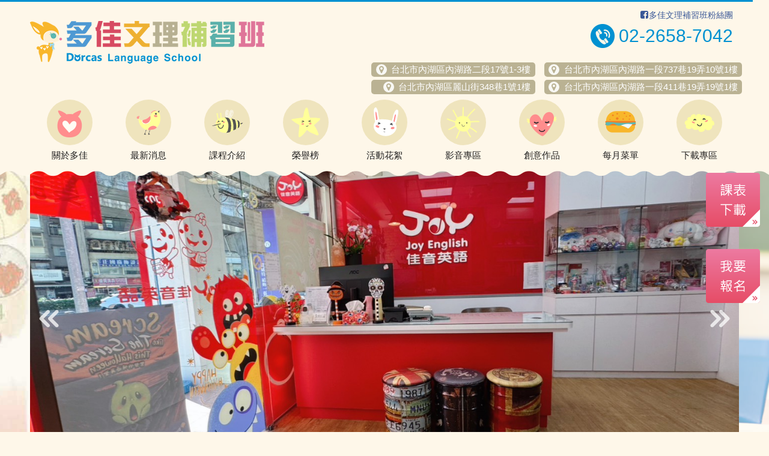

--- FILE ---
content_type: text/html
request_url: https://www.dorcas-school.com/7600/9368-9053.htm
body_size: 91054
content:
<!DOCTYPE html PUBLIC "-//W3C//DTD XHTML 1.0 Transitional//EN" "http://www.w3.org/TR/xhtml1/DTD/xhtml1-transitional.dtd">
<html xmlns="http://www.w3.org/1999/xhtml">

<head>
    <meta http-equiv="Content-Type" content="text/html; charset=utf-8" />
    <meta http-equiv="Content-Language" content="zh-tw" />
    <meta charset="utf-8">
    <title>多佳文理補習班 - 首頁</title>

    <!--Viewport-->
<meta name="viewport" content="width=device-width, initial-scale=1.0, user-scalable=0, minimum-scale=1.0, maximum-scale=1.0">

<!--CSS-->

<link rel="stylesheet" type="text/css" href="/css/reset.css">
<link rel="stylesheet" type="text/css" href="/css/animate.css"/>
<link rel="stylesheet" type="text/css" href="/css/magic.css">
<link rel="stylesheet" type="text/css" href="/css/slick.css">
<link rel="stylesheet" type="text/css" href="/css/slick-theme.css">
<link rel="stylesheet" type="text/css" href="/css/metisMenu.css"/>
<link rel="stylesheet" type="text/css" href="/css/font-awesome.min.css">
<link rel="stylesheet" href="/js/animsition-master/animsition.css">
<link rel="stylesheet" href="/js/remodal/remodal.css">
<link rel="stylesheet" href="/js/remodal/remodal-default-theme.css">
<link rel="stylesheet" type="text/css" href="/css/style.css"/>
<!--Jq-->
<script type="text/javascript" src="/js/jquery.js"></script>
<script type="text/javascript" src="/js/slick.js"></script>
<script type="text/javascript" src="/js/metisMenu.js"></script>
<script type="text/javascript" src="/js/jquery.activeNavigation.js"></script>
<script type="text/javascript" src="/js/animsition-master/animsition.min.js"></script>
<script type="text/javascript" src="/js/script.js"></script>
<script type="text/javascript" src="/js/wow.js"></script>
<script type="text/javascript" src="/js/remodal/remodal.js"></script>
<!-- <link href="http://ajax.googleapis.com/ajax/libs/jqueryui/1.8/themes/base/jquery-ui.css" rel="stylesheet" type="text/css"/> -->
<link rel="stylesheet" href="//code.jquery.com/ui/1.12.1/themes/base/jquery-ui.css">
<script src="https://code.jquery.com/ui/1.12.1/jquery-ui.js"></script>


<link rel="shortcut icon" href="/favicon.ico" type="image/x-icon" />
<link rel="Bookmark" href="/favicon.ico" type="image/x-icon" />

    <script>
	    $(window).on('load',function(){
	    	$('.banner_slider').slick({
	    		autoplay: true,
	    		dots: false,
	    	})
	    	$('.left_slider').slick({
	    		arrows: true,
	    		dots: false,
	    		fade: true
	    	})
	    	$('.photo_slider').slick({
	    		arrows: false,
	    		dots: true,
	    	});
	    	$('.class_slider').slick({
	    		arrows: true,
	    		dots: true,
	    		slidesToScroll: 5,
	    		slidesToShow: 5,
				responsive: [
				    {
				      breakpoint: 769,
				      settings: {
				        slidesToShow: 3,
				        slidesToScroll: 3,
				      }
				    },
				    {
				      breakpoint: 481,
				      settings: {
				        slidesToShow: 2,
				        slidesToScroll: 2
				      }
				    }
				]
	    	})
	    })
    </script>
</head>

<body class="bg bg_img">
<div class="template">
<!--header-->

<header>
	<div class="container">
		<div id="header_right">
			<div id="facebook">
				<a href=""><i class="fa fa-facebook-square" aria-hidden="true"></i><span>多佳文理補習班粉絲團</span></a>
			</div>
			<div class="tel">
				<a href="tel:0226587042" target="_blank">
					<img src="/_img/layout/icon_telephone.png" alt=""><span>02-2658-7042</span>
				</a>
			</div>
			<div class="adder-box">
				<div class="tew-add">
					<div class="address">
						<a href="https://goo.gl/maps/tKeRt22b2qjmWpsBA" target="_blank">
							<i class="fa fa-map-marker" aria-hidden="true"></i><span>台北市內湖區內湖路二段17號1-3樓</span>
						</a>
					</div>
					<div class="address">
						<a href="https://maps.app.goo.gl/7Ds7MVuVn1CKfsfq7" target="_blank">
							<i class="fa fa-map-marker" aria-hidden="true"></i><span>台北市內湖區麗山街348巷1號1樓</span>
						</a>
					</div>
				</div>
				<div class="tew-add">
					<div class="address">
						<a href="https://goo.gl/maps/oV3b9pUpckSCnWhe7" target="_blank">
							<i class="fa fa-map-marker" aria-hidden="true"></i><span>台北市內湖區內湖路一段737巷19弄10號1樓</span>
						</a>
					</div>
					<div class="address">
						<a href="https://maps.app.goo.gl/ebjYQ6YwX74FtL7R6" target="_blank">
							<i class="fa fa-map-marker" aria-hidden="true"></i><span>台北市內湖區內湖路一段411巷19弄19號1樓</span>
						</a>
					</div>
				</div>
			</div>
			
			
		</div>
		<div id="logo">
			<a href="/index.php"><img src="/_img/layout/logo.png" alt=""></a>
		</div>
		
	</div>
</header>
<nav>
	<div class="container">
		<ul class="menu cf">
			<li>
				<a href="/about.php">
					<span class="icon pic">
						<span>
							<img src="/_img/layout/icon01.png" alt="">
						</span>
					</span>
					<span class="txt">關於多佳</span>
				</a>
			</li>
			<li>
				<a href="/admin/news/front/index.php">
					<span class="icon pic">
						<span><img src="/_img/layout/icon02.png" alt=""></span>
					</span>
					<span class="txt">最新消息</span>
				</a>
			</li>
			<li>
				<a href="/admin/news3/front/index.php">
					<span class="icon pic">
						<span><img src="/_img/layout/icon03.png" alt=""></span>
					</span>
					<span class="txt">課程介紹</span>
				</a>
			</li>
			<li>
				<a href="/admin/product/front/index.php">
					<span class="icon pic">
						<span><img src="/_img/layout/icon04.png" alt=""></span>
					</span>
					<span class="txt">榮譽榜</span>
				</a>
			</li>
			<li>
				<a href="/admin/album/front/index.php">
					<span class="icon pic">
						<span><img src="/_img/layout/icon05.png" alt=""></span>
					</span>
					<span class="txt">活動花絮</span>
				</a>
			</li>
			<li>
				<a href="/admin/video/front/index.php">
					<span class="icon pic">
						<span><img src="/_img/layout/icon06.png" alt=""></span>
					</span>
					<span class="txt">影音專區</span>
				</a>
			</li>
			<li>
				<a href="/admin/album2/front/index.php">
					<span class="icon pic">
						<span><img src="/_img/layout/icon07.png" alt=""></span>
					</span>
					<span class="txt">創意作品</span>
				</a>
			</li>
			<li>
				<a href="/admin/download/front/index.php?upid=1">
					<span class="icon pic">
						<span><img src="/_img/layout/icon08.png" alt=""></span>
					</span>
					<span class="txt">每月菜單</span>
				</a>
			</li>
			<li>
				<a href="/admin/download/front/index.php?upid=2">
					<span class="icon pic">
						<span><img src="/_img/layout/icon09.png" alt=""></span>
					</span>
					<span class="txt">下載專區</span>
				</a>
			</li>
		</ul>
	</div>
</nav>
<div id="phone_icon">
	<div class="button"></div>
</div>
<!-- End header -->
<main id="index">
<!--banner-->
<div id="banner">
	<div class="container">
		<div class="banner_slider">
	        <div class="item"><a class="bg_img" style="background-image: url(/admin/banner/images/2025-10-16/68f072c30913d.jpg);"></a></div><div class="item"><a href="https://www.google.com.tw/" class="bg_img" style="background-image: url(/admin/banner/images/2016-09-25/57e6ca9e0648f.jpg);"></a></div><div class="item"><a class="bg_img" style="background-image: url(/admin/banner/images/2016-10-05/57f4a6894640b.jpg);"></a></div><div class="item"><a href="https://www.google.com.tw/" class="bg_img" style="background-image: url(/admin/banner/images/2020-05-11/5eb935af628eb.JPG);"></a></div><div class="item"><a class="bg_img" style="background-image: url(/admin/banner/images/2016-10-08/57f8af1ed5898.jpg);"></a></div>		</div>
	</div>
</div>
<!--End banner-->
<article>
	<section id="section1">
		<div class="container">
			<div class="row">
				<div class="col-4 left">
					<h1>
						<img src="_img/index/title01.png" alt="" />
					</h1>
					<div class="content">
						<div class="left_slider">
					        							<div class="item">
								<div class="title">113年上學期期中考自然</div>
								<div class="detail">
									<div class="name">
								        										<p>林妘晞 三年級 100</p>
																				<p>吳萁卉 三年級 100</p>
																			</div>
								</div>
							</div>
														<div class="item">
								<div class="title">113年上學期期中考數學</div>
								<div class="detail">
									<div class="name">
								        										<p>鍾宇勛 二年級 100</p>
																				<p>孫禾穎 二年級 100</p>
																				<p>簡悅程 三年級 100</p>
																				<p>吳萁卉 三年級 100</p>
																				<p>黃楷傑 三年級 100</p>
																				<p>蔡紜歆 四年級 100</p>
																				<p>蔡紜歆 四年級 100</p>
																				<p>陳柏諭 四年級 100</p>
																				<p>賴皇諺 四年級 100</p>
																				<p>鄭力昂 六年級 100</p>
																				<p>陳威仁 六年級 99.5</p>
																				<p>陳首潤 二年級 99</p>
																				<p>黃于恩 二年級 99</p>
																				<p>王冠期 二年級 99</p>
																				<p>劉祐銨 六年級 99</p>
																				<p>林靖雯 二年級 98</p>
																				<p>李恩語 二年級 98</p>
																				<p>馮語蕎 二年級 98</p>
																				<p>黃楚喬 二年級 98</p>
																				<p>陳宥蓁 三年級 98</p>
																				<p>趙首登 四年級 98</p>
																				<p>楊宸逸 四年級 98</p>
																				<p>劉一鴻 六年級 98</p>
																				<p>劉宸希 二年級 97</p>
																				<p>林妘晞 三年級 97</p>
																				<p>曾彩詞 三年級 97</p>
																				<p>鄭帆軒 四年級 97</p>
																				<p>李韋成 四年級 97</p>
																				<p>王韻澄 四年級 97</p>
																				<p>羅子淇 二年級 96</p>
																				<p>呂耘齊 二年級 96</p>
																				<p>劉妍均 二年級 96</p>
																				<p>許紫婕 二年級 96</p>
																				<p>李睿恩 三年級 96</p>
																				<p>游楷岑 三年級 96</p>
																				<p>元揆然 三年級 96</p>
																				<p>王子誠 四年級 96</p>
																				<p>李韋德 四年級 96</p>
																				<p>李依橙 四年級 96</p>
																				<p>劉桐宇 四年級 96</p>
																				<p>馮東皓 四年級 96</p>
																				<p>楊竣博 四年級 96</p>
																				<p>田雨禾 二年級 95</p>
																				<p>蘇宸浩 二年級 95</p>
																				<p>王昱善 二年級 95</p>
																				<p>陳畇縈 二年級 95</p>
																				<p>沈芯瑜 三年級 95</p>
																				<p>陳煜翔 四年級 95</p>
																				<p>王 喆 二年級 94</p>
																				<p>郭品妡 三年級 94</p>
																				<p>陳珮妍 四年級 94</p>
																				<p>李柔萱 六年級 94</p>
																				<p>李佳霓 六年級 94</p>
																				<p>陳畇妡 二年級 93</p>
																				<p>李霈宣 二年級 93</p>
																				<p>彭子紜 四年級 93</p>
																				<p>陳柔妘 四年級 93</p>
																				<p>張巧錞 三年級 92</p>
																				<p>李依軒 四年級 92</p>
																				<p>劉哲睿 四年級 92</p>
																				<p>張竣崴 四年級 92</p>
																				<p>顏子修 二年級 90</p>
																				<p>郭語璇 二年級 90</p>
																				<p>張睿芙 四年級 90</p>
																				<p>廖信誠 六年級 90</p>
																			</div>
								</div>
							</div>
														<div class="item">
								<div class="title">112年下學期期末考數學</div>
								<div class="detail">
									<div class="name">
								        										<p>劉宸希一甲 一年級 100</p>
																				<p>李恩語 一年級 100</p>
																				<p>鍾宇勛 一年級 100</p>
																				<p>蘇宸浩 一年級 </p>
																				<p>王冠期 一年級 100</p>
																				<p>劉宸希 一年級 100</p>
																				<p>林妘晞 二年級 100</p>
																				<p>吳萁卉 二年級 100</p>
																				<p>洪可芯 二年級 100</p>
																				<p>曾品文 二年級 100</p>
																				<p>趙柏睿 二年級 100</p>
																				<p>林志修 三年級 100</p>
																				<p>劉哲睿 三年級 100</p>
																				<p>魏子紜 三年級 100</p>
																				<p>劉祐銨 五年級 100</p>
																				<p>曹友謙 六年級 100</p>
																				<p>張博森 三年級 99.5</p>
																				<p>王昱善 一年級 99</p>
																				<p>陳威仁 五年級 99</p>
																				<p>廖叡謙 一年級 98</p>
																				<p>林靖雯 一年級 98</p>
																				<p>劉宸佑 一年級 98</p>
																				<p>李睿恩 二年級 98</p>
																				<p>黃楷傑 二年級 98</p>
																				<p>王子誠 三年級 98</p>
																				<p>李依軒 三年級 98</p>
																				<p>蔡紜歆 三年級 98</p>
																				<p>賴皇諺 三年級 98</p>
																				<p>陳姵妍 三年級 98</p>
																				<p>馮東皓 三年級 98</p>
																				<p>謝沛瑩 五年級 98</p>
																				<p>鄭力昂 五年級 98</p>
																				<p>陳以庭 六年級 98</p>
																				<p>呂丞皓 一年級 97</p>
																				<p>王喆 一年級 97</p>
																				<p>游楷岑 二年級 97</p>
																				<p>陳宥蓁 二年級 97</p>
																				<p>陳品安 二年級 97</p>
																				<p>李韋成 三年級 97</p>
																				<p>楊晴涵 五年級 97</p>
																				<p>邱昕宸 六年級 97</p>
																				<p>劉恩豪 六年級 97</p>
																				<p>賴翊昕 六年級 97</p>
																				<p>陳首潤 一年級 96</p>
																				<p>李霈宣 一年級 96</p>
																				<p>許紫婕 一年級 96</p>
																				<p>郭品妡 二年級 96</p>
																				<p>謝佳呈 三年級 96</p>
																				<p>林志修 三年級 96</p>
																				<p>趙首登 三年級 96</p>
																				<p>陳柏諭 三年級 96</p>
																				<p>李柔萱 三年級 96</p>
																				<p>張睿芙 三年級 96</p>
																				<p>劉一鴻 五年級 96</p>
																				<p>李佳霓 五年級 96</p>
																				<p>端木怡鈞 六年級 96</p>
																				<p>李奐志 一年級 95</p>
																				<p>黃楚喬 一年級 95</p>
																				<p>黃于恩 一年級 94</p>
																				<p>許瑞岳 一年級 94</p>
																				<p>廖葦涵 二年級 94</p>
																				<p>端木怡棠 三年級 94</p>
																				<p>楊宸逸 三年級 94</p>
																				<p>車咏寧 五年級 94</p>
																				<p>郭定衡 六年級 94</p>
																				<p>陳柔妘 三年級 93.5</p>
																				<p>顏子修 一年級 93</p>
																				<p>呂耘呈 一年級 93</p>
																				<p>孫禾穎 一年級 93</p>
																				<p>林修謙 二年級 93</p>
																				<p>李韋德 四年級 93</p>
																				<p>楊竣博 四年級 93</p>
																				<p>郭定堯 四年級 93</p>
																				<p>李芸禔 五年級 93</p>
																				<p>徐偉倫 五年級 93</p>
																				<p>郭語璇 一年級 92</p>
																				<p>陳品妤 二年級 92</p>
																				<p>曾彩詞 二年級 92</p>
																				<p>陳煜翔 三年級 92</p>
																				<p>許庭菲 三年級 92</p>
																				<p>劉桐宇 三年級 92</p>
																				<p>朱黃朵朵 五年級 92</p>
																				<p>劉宸希 一年級 91</p>
																				<p>簡悅程 二年級 91</p>
																				<p>吳建樺 六年級 91</p>
																				<p>陳畇縈 一年級 90</p>
																				<p>王宥甯 二年級 90</p>
																				<p>沈芯瑜 二年級 90</p>
																				<p>鄭帆軒 三年級 90</p>
																				<p>廖信誠 五年級 90</p>
																				<p>許昭燕 六年級 90</p>
																			</div>
								</div>
							</div>
														<div class="item">
								<div class="title">112年上學期期末考自然</div>
								<div class="detail">
									<div class="name">
								        										<p>趙首登 三年級 100</p>
																				<p>李依橙 三年級 100</p>
																				<p>張睿芙 三年級 100</p>
																				<p>馮東皓 三年級 100</p>
																				<p>陳俐瑄 四年級 100</p>
																				<p>朱黃朵朵 五年級 100</p>
																				<p>陳威仁 五年級 100</p>
																				<p>賴瀚榆 四年級 99</p>
																				<p>楊竣博 四年級 99</p>
																				<p>楊宸逸 三年級 98</p>
																				<p>李韋成 三年級 98</p>
																				<p>林志修 三年級 98</p>
																				<p>賴皇諺 三年級 98</p>
																				<p>魏若依 三年級 98</p>
																				<p>陳迪昀 四年級 98</p>
																				<p>邱歆琁 四年級 98</p>
																				<p>端木怡棠 三年級 97</p>
																				<p>蔡紜歆 三年級 97</p>
																				<p>鄭帆軒 三年級 97</p>
																				<p>陳柏諭 三年級 97</p>
																				<p>劉桐宇 三年級 97</p>
																				<p>劉一鴻 五年級 97</p>
																				<p>張歆彤 三年級 96</p>
																				<p>彭子紜 三年級 96</p>
																				<p>陳煜翔 三年級 96</p>
																				<p>張博森 三年級 96</p>
																				<p>郭定堯 四年級 96</p>
																				<p>李韋宏 四年級 96</p>
																				<p>楊翌辰 四年級 96</p>
																				<p>廖珮薰 四年級 96</p>
																				<p>周紹軒 四年級 96</p>
																				<p>劉秉宸 四年級 96</p>
																				<p>車咏寧 五年級 96</p>
																				<p>鄭力昂 五年級 96</p>
																				<p>李依軒 三年級 95</p>
																				<p>李韋德 三年級 95</p>
																				<p>劉哲睿 三年級 95</p>
																				<p>許庭菲 三年級 95</p>
																				<p>陳柔樺 四年級 95</p>
																				<p>洪可芸 四年級 95</p>
																				<p>陳柔妘 三年級 94</p>
																				<p>王子誠 三年級 94</p>
																				<p>陳俞潔 三年級 94</p>
																				<p>林奕涵 四年級 94</p>
																				<p>呂耘齊 四年級 94</p>
																				<p>賴翊昕 六年級 94</p>
																				<p>張竣崴 三年級 93</p>
																				<p>陳姵妍 三年級 93</p>
																				<p>李柔萱 三年級 93</p>
																				<p>江韋伶 三年級 93</p>
																				<p>楊喆宇 五年級 93</p>
																				<p>陳芯語 四年級 92</p>
																				<p>傅逸東 五年級 92</p>
																				<p>蔡沛邑 三年級 90</p>
																				<p>陳以庭 六年級 90</p>
																			</div>
								</div>
							</div>
														<div class="item">
								<div class="title">111上學期期末考國語科</div>
								<div class="detail">
									<div class="name">
								        										<p>楊宸逸 二年級 100</p>
																				<p>李柔萱 二年級 99.5</p>
																				<p>鄭帆軒 二年級 98.5</p>
																				<p>蔡紜歆 二年級 98.5</p>
																				<p>趙柏睿 一年級 98</p>
																				<p>詹軒愷 二年級 98</p>
																				<p>郭定堯 三年級 98</p>
																				<p>陳弈齊 三年級 98</p>
																				<p>陳威仁 四年級 98</p>
																				<p>溫哲薰 二年級 98</p>
																				<p>許安霈 二年級 97.5</p>
																				<p>巫睿緁 三年級 97</p>
																				<p>楊竣博 三年級 97</p>
																				<p>林志修 二年級 96</p>
																				<p>吳若瑜 三年級 96</p>
																				<p>賴翊昕 五年級 96</p>
																				<p>楊悅樂 六年級 95.5</p>
																				<p>鄭亦喬 一年級 95</p>
																				<p>黃愷諺 二年級 95</p>
																				<p>賴皇諺 二年級 95</p>
																				<p>陳芯語 三年級 95</p>
																				<p>陳俐瑄 三年級 95</p>
																				<p>陳宣羽 二年級 94.5</p>
																				<p>李韋成 二年級 94.5</p>
																				<p>廖珮薰 三年級 94</p>
																				<p>劉恩豪 五年級 94</p>
																				<p>吳蕎妤 三年級 93</p>
																				<p>許妍安 二年級 92</p>
																				<p>鄭力昂 五年級 92</p>
																				<p>賴皇澐 五年級 92</p>
																				<p>黃奕杰 六年級 92</p>
																				<p>林昕祐 二年級 91.5</p>
																				<p>吳芯彤 一年級 91</p>
																				<p>劉哲睿 二年級 91</p>
																				<p>蘇于愷 二年級 91</p>
																				<p>陳以庭 六年級 91</p>
																				<p>陳又安 四年級 90.5</p>
																				<p>金泰潣 二年級 90</p>
																				<p>許庭菲 二年級 90</p>
																				<p>蔡沛邑 二年級 90</p>
																				<p>謝昆霖 五年級 90</p>
																				<p>黃柔欣 六年級 90</p>
																				<p>許秉菕 六年級 90</p>
																				<p>吳冠霆 三年級 90</p>
																				<p>陳柔樺 三年級 90</p>
																				<p>趙婕茹 四年級 90</p>
																				<p>王亮鈞 四年級 89</p>
																			</div>
								</div>
							</div>
														<div class="item">
								<div class="title">111上學期一年級期中考</div>
								<div class="detail">
									<div class="name">
								        										<p>簡悅程 一年級 100</p>
																				<p>林妘晞 一年級 100</p>
																				<p>郭品妡 一年級 100</p>
																				<p>游楷岑 一年級 100</p>
																				<p>劉少蓁 一年級 100</p>
																				<p>李奕臻 一年級 99</p>
																				<p>郭蜜雅 一年級 99</p>
																				<p>鄭亦喬 一年級 96</p>
																				<p>林可萱 一年級 95</p>
																				<p>陳楷宗 一年級 95</p>
																				<p>陳品妤 一年級 95</p>
																				<p>李睿恩 一年級 94</p>
																				<p>趙柏睿 一年級 92</p>
																				<p>廖葦涵 一年級 92</p>
																				<p>林修謙 一年級 91</p>
																				<p>林修謙 一年級 91</p>
																				<p>陳俐安 一年級 91</p>
																				<p>王宥甯 一年級 89</p>
																			</div>
								</div>
							</div>
														<div class="item">
								<div class="title">110年上學期期末考數學</div>
								<div class="detail">
									<div class="name">
								        										<p>賴翊杰 六年級 100</p>
																				<p>鄭力昂 三年級 100</p>
																				<p>劉唯娣 三年級 99</p>
																				<p>劉彥亨 三年級 99</p>
																				<p>李品叡 三年級 99</p>
																				<p>楊翌辰 二年級 99</p>
																				<p>詹軒愷 一年級 99</p>
																				<p>陳姵羽 六年級 98</p>
																				<p>鄭淮謙 二年級 98</p>
																				<p>李韋宏 二年級 98</p>
																				<p>郭定堯 二年級 98</p>
																				<p>陳柔樺 二年級 97</p>
																				<p>溫紫彤 二年級 97</p>
																				<p>吳蕎妤 二年級 97</p>
																				<p>陳俐瑄 二年級 97</p>
																				<p>賴翊昕 四年級 96</p>
																				<p>車咏寧 三年級 96</p>
																				<p>叢宏宇 二年級 96</p>
																				<p>叢宏彥 二年級 96</p>
																				<p>吳冠霆 二年級 96</p>
																				<p>李佳霓 三年級 95.5</p>
																				<p>王亮鈞 三年級 95</p>
																				<p>陳威仁 三年級 95</p>
																				<p>簡妙歷 二年級 95</p>
																				<p>陳芯語 二年級 95</p>
																				<p>陳宣羽 一年級 94</p>
																				<p>張品霓 五年級 93</p>
																				<p>楊晴涵 三年級 93</p>
																				<p>張宥亘 三年級 93</p>
																				<p>林可薰 三年級 92.5</p>
																				<p>林羿嘉 六年級 92</p>
																				<p>周妍頤 三年級 92</p>
																				<p>高思甯 三年級 92</p>
																				<p>蘇柏宇 二年級 92</p>
																				<p>吳若瑜 二年級 92</p>
																				<p>李芸禔 三年級 91</p>
																				<p>郭定衡 四年級 90</p>
																				<p>陳以庭 四年級 90</p>
																				<p>陳又安 三年級 90</p>
																				<p>鄧永毅 二年級 90</p>
																				<p>鍾晴 二年級 90</p>
																				<p>楊喆宇 三年級 90</p>
																				<p>廖信誠 三年級 90</p>
																			</div>
								</div>
							</div>
														<div class="item">
								<div class="title">110年上學期期末考社會</div>
								<div class="detail">
									<div class="name">
								        										<p>張品霓 五年級 99</p>
																				<p>楊悅樂 五年級 98</p>
																				<p>蔡沛妍 四年級 98</p>
																				<p>陳以庭 四年級 98</p>
																				<p>端木怡鈞 四年級 98</p>
																				<p>賴皇澐 四年級 98</p>
																				<p>趙婕茹 三年級 98</p>
																				<p>王亮鈞 三年級 97</p>
																				<p>李佳霓 三年級 97</p>
																				<p>賴翊昕 四年級 96</p>
																				<p>劉恩豪 四年級 96</p>
																				<p>周妍頤 三年級 96</p>
																				<p>童品珩 三年級 96</p>
																				<p>林可薰 三年級 96</p>
																				<p>楊晴涵 三年級 95</p>
																				<p>車咏寧 三年級 95</p>
																				<p>林羿嘉 六年級 94</p>
																				<p>陳姵羽 六年級 94</p>
																				<p>邱昕宸 四年級 94</p>
																				<p>劉唯娣 三年級 94</p>
																				<p>陳彥瑜 三年級 94</p>
																				<p>林家睿 六年級 93</p>
																				<p>潘紀璇 三年級 93</p>
																				<p>劉彥亨 三年級 93</p>
																				<p>劉恩碩 四年級 92</p>
																				<p>謝昆霖 四年級 92</p>
																				<p>王品中 三年級 92</p>
																				<p>黃奕杰 五年級 91</p>
																				<p>吳建樺 四年級 91</p>
																				<p>高思甯 三年級 91</p>
																				<p>李品叡 三年級 91</p>
																				<p>陳威仁 三年級 90</p>
																			</div>
								</div>
							</div>
														<div class="item">
								<div class="title">110年上學期期末考自然</div>
								<div class="detail">
									<div class="name">
								        										<p>劉彥亨 三年級 91</p>
																				<p>賴翊杰 六年級 100</p>
																				<p>林羿嘉 六年級 99</p>
																				<p>張品霓 五年級 97</p>
																				<p>劉恩豪 四年級 96</p>
																				<p>李潔 六年級 95</p>
																				<p>楊悅樂 五年級 95</p>
																				<p>李品叡 三年級 95</p>
																				<p>李芸禔 三年級 95</p>
																				<p>陳以庭 四年級 94</p>
																				<p>陳威仁 三年級 94</p>
																				<p>廖信誠 三年級 94</p>
																				<p>徐御恩 四年級 94</p>
																				<p>陳姵羽 六年級 93</p>
																				<p>李美靚 五年級 93</p>
																				<p>賴皇澐 四年級 92</p>
																				<p>賴翊昕 四年級 92</p>
																				<p>許晴瑀 四年級 92</p>
																				<p>郭定衡 四年級 92</p>
																				<p>劉恩碩 五年級 91</p>
																				<p>黃奕杰 五年級 91</p>
																				<p>鄭力昂 三年級 90</p>
																			</div>
								</div>
							</div>
														<div class="item">
								<div class="title">110年上學期期末考國文</div>
								<div class="detail">
									<div class="name">
								        										<p>詹軒愷 一年級 100</p>
																				<p>黃塏諺 一年級 99</p>
																				<p>鄭淮謙 二年級 99</p>
																				<p>劉恩豪 一年級 99</p>
																				<p>陳威仁 三年級 98</p>
																				<p>劉彥亨 三年級 97</p>
																				<p>廖信誠 三年級 97</p>
																				<p>車咏寧 三年級 97</p>
																				<p>鍾晴 二年級 97</p>
																				<p>陳俐瑄 二年級 96</p>
																				<p>林羿嘉 六年級 96</p>
																				<p>楊翌辰 二年級 95.5</p>
																				<p>王亮鈞 三年級 95.5</p>
																				<p>賴翊昕 四年級 95.5</p>
																				<p>李佳霓 三年級 95</p>
																				<p>林昕祐 一年級 95</p>
																				<p>賴翊杰 六年級 95</p>
																				<p>廖若淇 二年級 95</p>
																				<p>林可薰 三年級 94.5</p>
																				<p>徐御恩 四年級 94</p>
																				<p>郭定衡 四年級 94</p>
																				<p>李韋宏 二年級 94</p>
																				<p>李芸禔 三年級 94</p>
																				<p>陳芯語 二年級 94</p>
																				<p>吳若瑜 二年級 94</p>
																				<p>趙婕茹 三年級 93</p>
																				<p>楊喆宇 三年級 93</p>
																				<p>陳以庭 四年級 93</p>
																				<p>李品叡 三年級 93</p>
																				<p>劉唯娣 三年級 92.5</p>
																				<p>蔡沛妍 四年級 92</p>
																				<p>端木怡鈞 四年級 92</p>
																				<p>吳冠霆 二年級 92</p>
																				<p>陳又安 三年級 91.5</p>
																				<p>鄭力誠 五年級 91.5</p>
																				<p>呂亦晴 二年級 90</p>
																				<p>周妍頤 三年級 90</p>
																			</div>
								</div>
							</div>
														<div class="item">
								<div class="title">108年下學期期中考數學</div>
								<div class="detail">
									<div class="name">
								        										<p>楊悅樂 三年級 100</p>
																				<p>潘柏楷 一年級 100</p>
																				<p>廖信誠 一年級 100</p>
																				<p>呂挺愷 一年級 100</p>
																				<p>童品珩 一年級 100</p>
																				<p>賴皇澐 二年級 99</p>
																				<p>郭定衡 二年級 99</p>
																				<p>李心甯 四年級 98</p>
																				<p>端木怡鈞 二年級 98</p>
																				<p>陳威仁 一年級 98</p>
																				<p>陳鼎恩 一年級 98</p>
																				<p>林可薰 一年級 98</p>
																				<p>陳以庭 二年級 97</p>
																				<p>陳珮珊 二年級 96</p>
																				<p>楊詠絮 二年級 96</p>
																				<p>鄭力誠 三年級 95.5</p>
																				<p>謝秉勳 四年級 95</p>
																				<p>林羿嘉 四年級 94</p>
																				<p>王品中 一年級 94</p>
																				<p>許尚恩 一年級 94</p>
																				<p>李宣樂 一年級 94</p>
																				<p>李至馗 六年級 93</p>
																				<p>張品霓 三年級 93</p>
																				<p>林威立 五年級 92</p>
																				<p>黃芸蓁 五年級 92</p>
																				<p>李潔 四年級 92</p>
																				<p>劉安娣 一年級 92</p>
																				<p>伍立歆 四年級 91</p>
																				<p>吳建樺 二年級 91</p>
																				<p>黃柔欣 三年級 90</p>
																				<p>黃奕杰 三年級 90</p>
																				<p>陳俐庭 四年級 90</p>
																				<p>陳曜庭 一年級 90</p>
																				<p>李品叡 一年級 90</p>
																				<p>王尹辰 六年級 89</p>
																				<p>黃瑀晨 六年級 89</p>
																				<p>廖凡瑩 四年級 89</p>
																				<p>林恩霆 一年級 89</p>
																				<p>李美靚 三年級 88</p>
																				<p>林恩磊 一年級 88</p>
																				<p>陳姵羽 四年級 87</p>
																				<p>劉宸銘 二年級 87</p>
																				<p>張宥亘 一年級 87</p>
																				<p>黃圳廷 六年級 85</p>
																				<p>林宥曦 六年級 85</p>
																			</div>
								</div>
							</div>
														<div class="item">
								<div class="title">108年下學期期中考國文</div>
								<div class="detail">
									<div class="name">
								        										<p>郭定衡 二年級 99</p>
																				<p>陳鼎恩 一年級 99</p>
																				<p>楊悅樂 三年級 98</p>
																				<p>黃柔欣 三年級 98</p>
																				<p>陳威仁 一年級 98</p>
																				<p>陳俐庭 四年級 97.5</p>
																				<p>吳建樺 二年級 97</p>
																				<p>劉宸銘 二年級 97</p>
																				<p>端木怡鈞 二年級 97</p>
																				<p>許尚恩 一年級 97</p>
																				<p>張品霓 三年級 95</p>
																				<p>楊詠絮 二年級 95</p>
																				<p>呂挺愷 一年級 95</p>
																				<p>潘博楷 一年級 95</p>
																				<p>林可薰 一年級 95</p>
																				<p>林威立 五年級 94.5</p>
																				<p>李美靚 三年級 94</p>
																				<p>李心甯 四年級 94</p>
																				<p>黃瑀晨 六年級 92.5</p>
																				<p>林羿嘉 四年級 92</p>
																				<p>賴皇澐 二年級 92.5</p>
																				<p>黃奕杰 三年級 91</p>
																				<p>林恩磊 一年級 91</p>
																				<p>王劭允 三年級 90</p>
																				<p>王品中 一年級 90</p>
																				<p>劉安娣 一年級 90</p>
																				<p>林恩霆 一年級 89</p>
																				<p>黃芸蓁 五年級 88.5</p>
																				<p>陳姵羽 四年級 88.5</p>
																				<p>廖凡瑩 四年級 88</p>
																				<p>許晴瑀 二年級 88</p>
																				<p>劉養生 六年級 87.5</p>
																				<p>謝秉勳 三年級 87.5</p>
																				<p>鄭力誠 三年級 87.5</p>
																				<p>李潔 四年級 87.5</p>
																				<p>李品叡 一年級 85</p>
																			</div>
								</div>
							</div>
														<div class="item">
								<div class="title">108年下學期期中考自然</div>
								<div class="detail">
									<div class="name">
								        										<p>李心甯 四年級 100</p>
																				<p>李至馗 六年級 99</p>
																				<p>李潔 四年級 99</p>
																				<p>黃瑀晨 六年級 98</p>
																				<p>陳姵羽 四年級 98</p>
																				<p>黃圳廷 六年級 96</p>
																				<p>林羿嘉 四年級 96</p>
																				<p>楊悅樂 三年級 96</p>
																				<p>劉養生 六年級 95</p>
																				<p>黃芸蓁 五年級 95</p>
																				<p>張品霓 三年級 94</p>
																				<p>伍立歆 四年級 94</p>
																				<p>李美靚 三年級 93.5</p>
																				<p>許茗綺 六年級 93</p>
																				<p>王尹辰 六年級 93</p>
																				<p>林威立 五年級 92</p>
																				<p>陳俐庭 四年級 92</p>
																				<p>呂翊丞 五年級 91</p>
																				<p>許睿學 五年級 90</p>
																				<p>謝秉勳 三年級 90</p>
																				<p>黃奕杰 三年級 89</p>
																				<p>陳庭佑 三年級 89</p>
																				<p>蘇彥瑋 五年級 88</p>
																				<p>林宥曦 六年級 88</p>
																				<p>廖凡瑩 四年級 88</p>
																				<p>馬樂瑄 五年級 87</p>
																				<p>姚敦理 六年級 86</p>
																			</div>
								</div>
							</div>
														<div class="item">
								<div class="title">108年下學期期中考社會</div>
								<div class="detail">
									<div class="name">
								        										<p>郭定衡 二年級 100</p>
																				<p>謝秉勳 三年級 99.5</p>
																				<p>陳俐庭 四年級 99</p>
																				<p>陳禹勳 二年級 99</p>
																				<p>賴皇澐 二年級 99</p>
																				<p>許晴瑀 二年級 99</p>
																				<p>許尚恩 一年級 99</p>
																				<p>劉養生 六年級 98</p>
																				<p>楊悅樂 三年級 98</p>
																				<p>李心甯 四年級 98</p>
																				<p>陳以庭 二年級 98</p>
																				<p>陳珮珊 二年級 98</p>
																				<p>楊詠絮 二年級 98</p>
																				<p>潘博楷 一年級 98</p>
																				<p>張宥亘 一年級 98</p>
																				<p>陳曜庭 一年級 98</p>
																				<p>陳威仁 一年級 98</p>
																				<p>王品中 一年級 98</p>
																				<p>劉安娣 一年級 98</p>
																				<p>呂挺愷 一年級 98</p>
																				<p>端木怡鈞 二年級 97</p>
																				<p>林宥曦 六年級 96</p>
																				<p>李美靚 三年級 96</p>
																				<p>李宣樂 一年級 96</p>
																				<p>林威立 五年級 95</p>
																				<p>林羿嘉 四年級 95</p>
																				<p>易匡昊 二年級 95</p>
																				<p>吳建樺 二年級 95</p>
																				<p>葉貞妤 二年級 95</p>
																				<p>林恩霆 一年級 95</p>
																				<p>廖信誠 一年級 95</p>
																				<p>黃瑀晨 六年級 94</p>
																				<p>李至馗 六年級 94</p>
																				<p>黃柔欣 三年級 94</p>
																				<p>黃奕杰 三年級 94</p>
																				<p>林恩磊 一年級 94</p>
																				<p>林可薰 一年級 94</p>
																				<p>李潔 四年級 93</p>
																				<p>劉宸銘 二年級 93</p>
																				<p>許茗綺 六年級 92</p>
																				<p>張品霓 三年級 92</p>
																				<p>王劭允 三年級 91</p>
																				<p>童品珩 一年級 90</p>
																				<p>黃芸蓁 五年級 89</p>
																				<p>黃圳廷 六年級 88</p>
																				<p>李品叡 一年級 88</p>
																				<p>陳姵羽 四年級 87</p>
																				<p>王尹辰 六年級 86</p>
																				<p>姚敦理 六年級 86</p>
																				<p>廖凡瑩 四年級 85</p>
																			</div>
								</div>
							</div>
														<div class="item">
								<div class="title">107年上學期期末考國文</div>
								<div class="detail">
									<div class="name">
								        										<p>歐侑叡 四年級 98</p>
																				<p>莊國豐 二年級 97</p>
																				<p>李美靚 二年級 95</p>
																				<p>林威立 四年級 95</p>
																				<p>李垣逸 六年級 95</p>
																				<p>黃芸蓁 四年級 94</p>
																				<p>陳巧蓉 四年級 94</p>
																				<p>楊悅樂 二年級 92</p>
																				<p>歐宥霆 二年級 91</p>
																				<p>吳偌裴 二年級 91</p>
																				<p>林建宏 二年級 90</p>
																				<p>簡承佑 四年級 90</p>
																				<p>王尹辰 五年級 90</p>
																				<p>許睿學 四年級 89.5</p>
																				<p>何芷伶 六年級 89</p>
																				<p>于淳全 五年級 88.5</p>
																				<p>黃思宇 五年級 88.5</p>
																				<p>邱于真 五年級 88</p>
																				<p>陳巧穎 六年級 88</p>
																				<p>蘇瑋婷 六年級 87</p>
																				<p>蘇瑋婷 六年級 87</p>
																				<p>劉佳瑋 六年級 86</p>
																				<p>李潔 三年級 85</p>
																				<p>陳珮彤 二年級 84</p>
																				<p>李至馗 五年級 84</p>
																				<p>林妤潔 三年級 83</p>
																				<p>陳姵羽 三年級 82.5</p>
																				<p>張展碩 二年級 81</p>
																				<p>許茗綺 五年級 81</p>
																			</div>
								</div>
							</div>
														<div class="item">
								<div class="title">107年上學期期末考英文</div>
								<div class="detail">
									<div class="name">
								        										<p>楊悅樂 二年級 100</p>
																				<p>莊國豐 二年級 100</p>
																				<p>歐侑叡 四年級 100</p>
																				<p>陳巧蓉 四年級 100</p>
																				<p>王尹辰 五年級 99</p>
																				<p>許秉菕 二年級 99</p>
																				<p>林妤潔 三年級 98</p>
																				<p>林威立 四年級 98</p>
																				<p>李美靓 二年級 96</p>
																				<p>林建宏 二年級 96</p>
																				<p>李潔 三年級 96</p>
																				<p>簡承佑 四年級 96</p>
																				<p>于淳全 五年級 96</p>
																				<p>李垣逸 六年級 96</p>
																				<p>陳巧穎 六年級 96</p>
																				<p>歐宥霆 二年級 94</p>
																				<p>黃芸蓁 四年級 93</p>
																				<p>許睿學 四年級 88</p>
																				<p>莊閔皓 六年級 88</p>
																				<p>何芷伶 六年級 87</p>
																				<p>黃思宇 五年級 86</p>
																				<p>吳偌裴 三年級 85</p>
																				<p>邱于真 五年級 81</p>
																				<p>張展碩 二年級 80</p>
																				<p>李至馗 五年級 80</p>
																			</div>
								</div>
							</div>
														<div class="item">
								<div class="title">107年上學期期末考數學</div>
								<div class="detail">
									<div class="name">
								        										<p>歐侑叡 四年級 100</p>
																				<p>鄭詠之 四年級 100</p>
																				<p>吳偌裴 三年級 99</p>
																				<p>陳巧蓉 四年級 98</p>
																				<p>林威立 四年級 98</p>
																				<p>黃思宇 五年級 97</p>
																				<p>陳姵羽 三年級 96</p>
																				<p>莊國豐 二年級 95</p>
																				<p>歐宥霆 二年級 94</p>
																				<p>林妤潔 三年級 92</p>
																				<p>李潔 三年級 90</p>
																				<p>黃芸蓁 四年級 87</p>
																				<p>何芷伶 六年級 87</p>
																				<p>劉佳瑋 六年級 86</p>
																				<p>李垣逸 六年級 85</p>
																				<p>李美靚 二年級 84</p>
																				<p>李至馗 五年級 83</p>
																				<p>許睿學 四年級 82</p>
																				<p>蘇瑋婷 六年級 82</p>
																				<p>莊閔皓 六年級 82</p>
																				<p>張展碩 二年級 80</p>
																				<p>楊巧穎 六年級 80</p>
																			</div>
								</div>
							</div>
														<div class="item">
								<div class="title">107年上學期期末考自然</div>
								<div class="detail">
									<div class="name">
								        										<p>林威立 四年級 100</p>
																				<p>李垣逸 六年級 100</p>
																				<p>李潔 三年級 98</p>
																				<p>許睿學 四年級 98</p>
																				<p>何芷伶 六年級 98</p>
																				<p>吳偌裴 三年級 96</p>
																				<p>林妤潔 三年級 94</p>
																				<p>歐侑叡 四年級 94</p>
																				<p>蘇瑋婷 六年級 93</p>
																				<p>陳巧蓉 四年級 92</p>
																				<p>黃思宇 五年級 89</p>
																				<p>陳姵羽 三年級 88</p>
																				<p>黃芸蓁 四年級 88</p>
																				<p>林欣蕙 六年級 88</p>
																				<p>陳巧穎 六年級 88</p>
																				<p>王尹辰 五年級 87.5</p>
																				<p>于淳全 五年級 82</p>
																				<p>黃定宇 三年級 81</p>
																				<p>姚敦理 五年級 81</p>
																				<p>莊閔皓 六年級 81</p>
																			</div>
								</div>
							</div>
														<div class="item">
								<div class="title">107年上學期期末考社會</div>
								<div class="detail">
									<div class="name">
								        										<p>莊國豐 二年級 100</p>
																				<p>歐宥霆 二年級 100</p>
																				<p>吳偌裴 三年級 100</p>
																				<p>陳姵羽 三年級 100</p>
																				<p>林妤潔 三年級 100</p>
																				<p>何芷伶 六年級 100</p>
																				<p>劉佳瑋 六年級 100</p>
																				<p>蘇瑋婷 六年級 100</p>
																				<p>陳巧穎 六年級 100</p>
																				<p>林建宏 二年級 99</p>
																				<p>楊悅樂 二年級 98</p>
																				<p>李潔 三年級 98</p>
																				<p>李垣逸 六年級 98</p>
																				<p>莊閔皓 六年級 98</p>
																				<p>黃芸蓁 四年級 96</p>
																				<p>歐侑瑞 四年級 96</p>
																				<p>林威立 四年級 96</p>
																				<p>許秉菕 二年級 96</p>
																				<p>李美靚 二年級 94</p>
																				<p>張展碩 二年級 94</p>
																				<p>陳巧蓉 四年級 94</p>
																				<p>黃定宇 三年級 93</p>
																				<p>于淳全 五年級 93</p>
																				<p>林欣惠 六年級 93</p>
																				<p>陳珮彤 二年級 90</p>
																				<p>李至馗 五年級 88</p>
																				<p>黃思宇 五年級 87</p>
																				<p>王尹辰 五年級 87</p>
																				<p>簡承佑 四年佑 86</p>
																				<p>邱于真 五年級 81</p>
																				<p>姚敦理 五年級 80</p>
																			</div>
								</div>
							</div>
														<div class="item">
								<div class="title">106年下學期期中考英文</div>
								<div class="detail">
									<div class="name">
								        										<p>楊智宇 6年級 100</p>
																				<p>陳采妮 5年級 100</p>
																				<p>何芷伶 4年級 100</p>
																				<p>任宜婕 4年級 100</p>
																				<p>歐侑叡 2年級 100</p>
																				<p>李潔 1年級 100</p>
																				<p>吳蒔語 2年級 100</p>
																				<p>吳偌裴 1年級 100</p>
																				<p>嚴子軒 3年級 99</p>
																				<p>林威立 2年級 99</p>
																				<p>嚴郁樹 6年級 98</p>
																				<p>李垣逸 4年級 98</p>
																				<p>黃思宇 3年級 97</p>
																				<p>林欣惠 4年級 97</p>
																				<p>許詩涵 5年級 96</p>
																				<p>周芷妤 2年級 94</p>
																				<p>劉佳瑋 4年級 93</p>
																				<p>林妤潔 1年級 93</p>
																				<p>鄭斐之 5年級 91</p>
																			</div>
								</div>
							</div>
														<div class="item">
								<div class="title">105年下學期期末考數學科成績</div>
								<div class="detail">
									<div class="name">
								        										<p>林芊妤 4年級 100</p>
																				<p>胡承恩 3年級 100</p>
																				<p>林威立 1年級 100</p>
																				<p>詹御璽 1年級 100</p>
																				<p>鄭詠之 1年級 100</p>
																				<p>歐侑叡 1年級 100</p>
																				<p>蔣宥羚 3年級 99</p>
																				<p>李垣逸 3年級 97</p>
																				<p>任宜婕 3年級 97</p>
																				<p>嚴郁樹 5年級 96</p>
																				<p>許詩涵 4年級 95</p>
																				<p>何芷伶 3年級 95</p>
																				<p>劉佳祐 5年級 94</p>
																				<p>陳采妮 4年級 94</p>
																				<p>吳姿錡 2年級 92</p>
																				<p>胡子晴 5年級 91</p>
																				<p>顏子軒 2年級 90</p>
																				<p>許立玄 1年級 88</p>
																			</div>
								</div>
							</div>
														<div class="item">
								<div class="title">105年下學期期末考國語科成績</div>
								<div class="detail">
									<div class="name">
								        										<p>黃思宇 2年級 100</p>
																				<p>顏子軒 2年級 100</p>
																				<p>林威立 1年級 99</p>
																				<p>何芷伶 3年級 97</p>
																				<p>李垣逸 3年級 96.5</p>
																				<p>陳采妮 4年級 96</p>
																				<p>李育萱 2年級 96</p>
																				<p>鄭又寧 3年級 96</p>
																				<p>任宜婕 3年級 94</p>
																				<p>胡丞恩 3年級 94</p>
																				<p>吳姿錡 2年級 94</p>
																				<p>歐侑叡 1年級 94</p>
																				<p>胡子晴 5年級 93.5</p>
																				<p>許詩涵 4年級 93.5</p>
																				<p>鄭斐之 4年級 93</p>
																				<p>黃思安 2年級 93</p>
																				<p>林芊妤 4年級 92</p>
																				<p>蔣宥羚 3年級 92</p>
																				<p>詹御璽 1年級 91</p>
																				<p>鄭詠之 1年級 90</p>
																			</div>
								</div>
							</div>
														<div class="item">
								<div class="title">105年下學期期末考 英文科成績</div>
								<div class="detail">
									<div class="name">
								        										<p>林威立 1年級 100</p>
																				<p>詹御纚 1年級 100</p>
																				<p>鄭詠之 1年級 100</p>
																				<p>王妍君 1年級 100</p>
																				<p>歐侑叡 1年級 100</p>
																				<p>林志修 二年級 100</p>
																				<p>李垣逸 3年級 99</p>
																				<p>何芷伶 3年級 98</p>
																				<p>顏郁樹 5年級 96</p>
																				<p>陳采妮 4年級 96</p>
																				<p>蔣宥羚 3年級 96</p>
																				<p>鄭又寧 3年級 95</p>
																				<p>蔡昌翰 3年級 94</p>
																				<p>林欣惠 3年級 94</p>
																				<p>許詩涵 4年級 92</p>
																				<p>黃思宇 2年級 92</p>
																				<p>鄭斐之 1年級 91</p>
																			</div>
								</div>
							</div>
														<div class="item">
								<div class="title">105年下學期期末考社會科成績</div>
								<div class="detail">
									<div class="name">
								        										<p>林威立 1年級 100</p>
																				<p>嚴郁樹 5年級 98</p>
																				<p>李垣逸 3年級 98</p>
																				<p>李育萱 2年級 98</p>
																				<p>詹御璽 1年級 98</p>
																				<p>任宜婕 3年級 97</p>
																				<p>顏子軒 2年級 97</p>
																				<p>劉佳祐 5年級 96</p>
																				<p>林欣惠 3年級 96</p>
																				<p>鄭詠之 1年級 96</p>
																				<p>鄭斐之 4年級 95</p>
																				<p>林芊妤 4年級 94.5</p>
																				<p>許詩涵 4年級 94</p>
																				<p>蔣宥羚 3年級 94</p>
																				<p>胡承恩 3年級 94</p>
																				<p>黃思宇 2年級 94</p>
																				<p>吳姿錡 2年級 94</p>
																				<p>何芷伶 3年級 94</p>
																				<p>陳采妮 4年級 92.5</p>
																				<p>鄭又寧 3年級 90</p>
																			</div>
								</div>
							</div>
														<div class="item">
								<div class="title">105年下學期期末考自然科成績</div>
								<div class="detail">
									<div class="name">
								        										<p>任宜婕 3年級 100</p>
																				<p>林芊妤 4年級 98</p>
																				<p>李垣逸 3年級 98</p>
																				<p>蔣宥羚 3年級 97</p>
																				<p>何芷伶 3年級 96</p>
																				<p>鄭又寧 3年級 96</p>
																				<p>蔡昌翰 3年級 95</p>
																				<p>胡承恩 3年級 94</p>
																				<p>許詩涵 4年級 93</p>
																				<p>嚴郁樹 5年級 92.5</p>
																				<p>林欣惠 3年級 92</p>
																				<p>陳采妮 4年級 90</p>
																			</div>
								</div>
							</div>
													</div>
					</div>
				</div>
				<div class="col-4 center">
					<h1>
						<img src="_img/index/title02.png" alt="" />
					</h1>
					<div class="content">
						<ul class="news_list">
					        							<li>
								<a href="/admin/news/front/index2.php?id=18">
									<div class="date">2016.10.10</div>
									<div class="detail">機會，只給不斷學習的人　</div>
								</a>
							</li>
														<li>
								<a href="/admin/news/front/index2.php?id=27">
									<div class="date">2017.07.13</div>
									<div class="detail">精選好文分享-昨天的太陽，曬不乾今天的衣裳</div>
								</a>
							</li>
														<li>
								<a href="/admin/news/front/index2.php?id=36">
									<div class="date">2017.08.15</div>
									<div class="detail">精選好文分享 - 誰都有雨天沒傘的時候</div>
								</a>
							</li>
														<li>
								<a href="/admin/news/front/index2.php?id=49">
									<div class="date">2018.02.05</div>
									<div class="detail">精選好文分享 - 生命是一種學習</div>
								</a>
							</li>
														<li>
								<a href="/admin/news/front/index2.php?id=50">
									<div class="date">2018.02.12</div>
									<div class="detail">精選好文分享 - 太多的來不及</div>
								</a>
							</li>
														<li>
								<a href="/admin/news/front/index2.php?id=51">
									<div class="date">2018.03.16</div>
									<div class="detail">精選好文分享-懂得生活在當下的人最幸福</div>
								</a>
							</li>
														<li>
								<a href="/admin/news/front/index2.php?id=52">
									<div class="date">2018.08.06</div>
									<div class="detail">精選好文分享 - 太陽下山回頭看</div>
								</a>
							</li>
														<li>
								<a href="/admin/news/front/index2.php?id=55">
									<div class="date">2019.08.15</div>
									<div class="detail">108年暑假周二出遊照片已全面上架</div>
								</a>
							</li>
														<li>
								<a href="/admin/news/front/index2.php?id=56">
									<div class="date">2020.05.20</div>
									<div class="detail">108學年度(109年)暑假課表出爐囉~</div>
								</a>
							</li>
														<li>
								<a href="/admin/news/front/index2.php?id=59">
									<div class="date">2021.03.22</div>
									<div class="detail">一年級新生報名</div>
								</a>
							</li>
														<li>
								<a href="/admin/news/front/index2.php?id=61">
									<div class="date">0000.00.00</div>
									<div class="detail">一年級期中考國語科，恭喜五位孩子得到滿分100分</div>
								</a>
							</li>
													</ul>
						<div class="l_more">
							<a href="/admin/news/front/index.php"><span>MORE</span></a>
						</div>
					</div>
				</div>
				<div class="col-4 right">
					<h1>
						<img src="_img/index/title03.png" alt="" />
					</h1>
					<div class="content">
						<div class="photo_slider">
					        							<a class="item" href="admin/album/front/index2.php?id=168">
								<div class="bg_img" style="background-image: url(/admin/album/images/2025-04-10/67f78012c9a2a.jpg)"></div>
								<div class="photo_name">113寒假五.六年級戶外教學淡江農場</div>
							</a>
														<a class="item" href="admin/album/front/index2.php?id=167">
								<div class="bg_img" style="background-image: url(/admin/album/images/2025-04-10/67f779a32b49b.jpg)"></div>
								<div class="photo_name">113寒假四年甲.乙班戶外教學淡江農場</div>
							</a>
														<a class="item" href="admin/album/front/index2.php?id=165">
								<div class="bg_img" style="background-image: url(/admin/album/images/2025-04-10/67f775d7e7efd.jpg)"></div>
								<div class="photo_name">113寒假三年甲.乙班戶外教學淡江農場</div>
							</a>
														<a class="item" href="admin/album/front/index2.php?id=164">
								<div class="bg_img" style="background-image: url(/admin/album/images/2025-04-10/67f7744c93174.jpg)"></div>
								<div class="photo_name">113寒假二年乙班戶外教學淡江農場</div>
							</a>
														<a class="item" href="admin/album/front/index2.php?id=163">
								<div class="bg_img" style="background-image: url(/admin/album/images/2025-04-10/67f7706829166.jpg)"></div>
								<div class="photo_name">113寒假二年甲班戶外教學淡江農場</div>
							</a>
														<a class="item" href="admin/album/front/index2.php?id=162">
								<div class="bg_img" style="background-image: url(/admin/album/images/2025-04-10/67f76e3370edd.jpg)"></div>
								<div class="photo_name">113寒假一年甲.乙班戶外教學淡江農場</div>
							</a>
														<a class="item" href="admin/album/front/index2.php?id=161">
								<div class="bg_img" style="background-image: url(/admin/album/images/2025-04-10/67f76b838a396.jpg)"></div>
								<div class="photo_name">113寒假五.六年級韓風舞蹈.萬花筒.月球燈.智能科學.香氛石膏.造型氣球.探索廚房.洗手慕斯</div>
							</a>
														<a class="item" href="admin/album/front/index2.php?id=160">
								<div class="bg_img" style="background-image: url(/admin/album/images/2025-04-10/67f7629cad108.jpg)"></div>
								<div class="photo_name">113寒假四年甲.乙班韓風舞蹈.萬花筒.月球燈.智能科學.香氛石膏.造型氣球.探索廚房.洗手慕斯</div>
							</a>
														<a class="item" href="admin/album/front/index2.php?id=159">
								<div class="bg_img" style="background-image: url(/admin/album/images/2025-04-10/67f75d8a45e0c.jpg)"></div>
								<div class="photo_name">113寒假三年甲.乙班韓風舞蹈.萬花筒.月球燈.智能科學.香氛石膏.造型氣球.探索廚房.洗手慕斯</div>
							</a>
														<a class="item" href="admin/album/front/index2.php?id=158">
								<div class="bg_img" style="background-image: url(/admin/album/images/2025-04-02/67ed03cadfcde.jpg)"></div>
								<div class="photo_name">113寒假二年乙班韓風舞蹈.萬花筒.月球燈.智能科學.香氛石膏.造型氣球.探索廚房.洗手慕斯</div>
							</a>
														<a class="item" href="admin/album/front/index2.php?id=157">
								<div class="bg_img" style="background-image: url(/admin/album/images/2025-03-28/67e65f7cc0fd9.jpg)"></div>
								<div class="photo_name">113寒假二年甲班韓風舞蹈.萬花筒.月球燈.智能科學.香氛石膏.造型氣球.探索廚房.洗手慕斯</div>
							</a>
														<a class="item" href="admin/album/front/index2.php?id=156">
								<div class="bg_img" style="background-image: url(/admin/album/images/2025-03-07/67ca76c1c6dc0.jpg)"></div>
								<div class="photo_name">113寒假一年甲.乙班韓風舞蹈.萬花筒.月球燈.智能科學.香氛石膏.造型氣球.探索廚房.洗手慕斯</div>
							</a>
														<a class="item" href="admin/album/front/index2.php?id=155">
								<div class="bg_img" style="background-image: url(/admin/album/images/2025-03-07/67ca787f79dfd.jpg)"></div>
								<div class="photo_name">113寒假五.六年級戶外教學青林農場</div>
							</a>
														<a class="item" href="admin/album/front/index2.php?id=154">
								<div class="bg_img" style="background-image: url(/admin/album/images/2025-03-07/67ca7967bb278.jpg)"></div>
								<div class="photo_name">113寒假四年甲.乙班戶外教學青林農場</div>
							</a>
														<a class="item" href="admin/album/front/index2.php?id=153">
								<div class="bg_img" style="background-image: url(/admin/album/images/2025-03-07/67ca7af5ea2aa.jpg)"></div>
								<div class="photo_name">113寒假三年甲.乙班戶外教學青林農場</div>
							</a>
														<a class="item" href="admin/album/front/index2.php?id=152">
								<div class="bg_img" style="background-image: url(/admin/album/images/2025-03-07/67ca7c5f9cdba.jpg)"></div>
								<div class="photo_name">113寒假二年乙班戶外教學青林農場</div>
							</a>
														<a class="item" href="admin/album/front/index2.php?id=151">
								<div class="bg_img" style="background-image: url(/admin/album/images/2025-03-07/67ca7d98e9237.jpg)"></div>
								<div class="photo_name">113寒假二年甲班戶外教學青林農場</div>
							</a>
														<a class="item" href="admin/album/front/index2.php?id=150">
								<div class="bg_img" style="background-image: url(/admin/album/images/2025-03-07/67ca7e4cc32c9.jpg)"></div>
								<div class="photo_name">113寒假一年甲.乙班戶外教學青林農場</div>
							</a>
														<a class="item" href="admin/album/front/index2.php?id=149">
								<div class="bg_img" style="background-image: url(/admin/album/images/2022-02-10/6204a2318956d.jpg)"></div>
								<div class="photo_name">高年級年級  粉彩畫</div>
							</a>
														<a class="item" href="admin/album/front/index2.php?id=147">
								<div class="bg_img" style="background-image: url(/admin/album/images/2022-02-10/6204a02e9ac1e.jpg)"></div>
								<div class="photo_name">四年級小小米其林 奶油酥條</div>
							</a>
														<a class="item" href="admin/album/front/index2.php?id=148">
								<div class="bg_img" style="background-image: url(/admin/album/images/2022-02-10/6204a17494e46.jpg)"></div>
								<div class="photo_name">四五六年級 愛麗獅吊飾</div>
							</a>
														<a class="item" href="admin/album/front/index2.php?id=146">
								<div class="bg_img" style="background-image: url(/admin/album/images/2022-02-10/62049e132e38a.jpg)"></div>
								<div class="photo_name">三年級的快樂寒假</div>
							</a>
														<a class="item" href="admin/album/front/index2.php?id=145">
								<div class="bg_img" style="background-image: url(/admin/album/images/2022-02-10/62048e5824bd1.jpg)"></div>
								<div class="photo_name">一乙 小小米其林-熱狗捲</div>
							</a>
														<a class="item" href="admin/album/front/index2.php?id=143">
								<div class="bg_img" style="background-image: url(/admin/album/images/2022-02-10/6204888daf227.jpg)"></div>
								<div class="photo_name">一乙 剪紙春來了</div>
							</a>
														<a class="item" href="admin/album/front/index2.php?id=144">
								<div class="bg_img" style="background-image: url(/admin/album/images/2022-02-10/62048e0156662.jpg)"></div>
								<div class="photo_name">一乙 愛麗獅甜甜圈+ 瑞士捲書夾</div>
							</a>
														<a class="item" href="admin/album/front/index2.php?id=142">
								<div class="bg_img" style="background-image: url(/admin/album/images/2022-02-10/62048821866ed.jpg)"></div>
								<div class="photo_name">一乙 自由畫+粉彩畫</div>
							</a>
														<a class="item" href="admin/album/front/index2.php?id=141">
								<div class="bg_img" style="background-image: url(/admin/album/images/2022-02-10/620487a13df6f.jpg)"></div>
								<div class="photo_name">一乙 手作投籃機</div>
							</a>
														<a class="item" href="admin/album/front/index2.php?id=140">
								<div class="bg_img" style="background-image: url(/admin/album/images/2022-02-10/6204875170b39.jpg)"></div>
								<div class="photo_name">一乙</div>
							</a>
														<a class="item" href="admin/album/front/index2.php?id=139">
								<div class="bg_img" style="background-image: url(/admin/album/images/2022-02-10/62047c0393444.jpg)"></div>
								<div class="photo_name">一年甲班 水黏珠</div>
							</a>
														<a class="item" href="admin/album/front/index2.php?id=138">
								<div class="bg_img" style="background-image: url(/admin/album/images/2022-02-10/62047b9e09704.jpg)"></div>
								<div class="photo_name">一年甲班 黏土課真有趣</div>
							</a>
														<a class="item" href="admin/album/front/index2.php?id=137">
								<div class="bg_img" style="background-image: url(/admin/album/images/2022-02-10/62047b1e0dbe6.jpg)"></div>
								<div class="photo_name">一年甲班 新春紙藝</div>
							</a>
														<a class="item" href="admin/album/front/index2.php?id=136">
								<div class="bg_img" style="background-image: url(/admin/album/images/2022-02-10/62047abb21145.jpg)"></div>
								<div class="photo_name">一年甲班 新春自由畫</div>
							</a>
														<a class="item" href="admin/album/front/index2.php?id=135">
								<div class="bg_img" style="background-image: url(/admin/album/images/2022-02-10/62047a47c297e.jpg)"></div>
								<div class="photo_name">一年甲班 科學投籃器</div>
							</a>
														<a class="item" href="admin/album/front/index2.php?id=134">
								<div class="bg_img" style="background-image: url(/admin/album/images/2022-01-26/61f10bf2540aa.jpg)"></div>
								<div class="photo_name">寒假五六年級-粉彩世界 /  小小廚師 / 剪春紙藝 / 水黏珠 / 瑞士捲書夾</div>
							</a>
														<a class="item" href="admin/album/front/index2.php?id=131">
								<div class="bg_img" style="background-image: url(/admin/album/images/2022-01-26/61f103f930a37.jpg)"></div>
								<div class="photo_name">寒假二年級-粉彩世界 /  小小廚師 / 剪春紙藝 / 水黏珠 / 瑞士捲書夾</div>
							</a>
														<a class="item" href="admin/album/front/index2.php?id=133">
								<div class="bg_img" style="background-image: url(/admin/album/images/2022-01-26/61f10a3179429.jpg)"></div>
								<div class="photo_name">寒假四年級-粉彩世界 /  小小廚師 / 剪春紙藝 / 水黏珠 / 瑞士捲書夾</div>
							</a>
														<a class="item" href="admin/album/front/index2.php?id=130">
								<div class="bg_img" style="background-image: url(/admin/album/images/2022-01-26/61f0f4aa62131.jpg)"></div>
								<div class="photo_name">寒假三年級-瑞士捲書夾 / 粉彩世界 / 手作拼圖</div>
							</a>
														<a class="item" href="admin/album/front/index2.php?id=129">
								<div class="bg_img" style="background-image: url(/admin/album/images/2022-01-26/61f0f0d18ba1c.jpg)"></div>
								<div class="photo_name">寒假一年甲班-粉彩世界 /  小小廚師</div>
							</a>
														<a class="item" href="admin/album/front/index2.php?id=128">
								<div class="bg_img" style="background-image: url(/admin/album/images/2022-01-26/61f0f02c2256a.jpg)"></div>
								<div class="photo_name">寒假一年乙班-粉彩世界 /  小小廚師 /</div>
							</a>
														<a class="item" href="admin/album/front/index2.php?id=119">
								<div class="bg_img" style="background-image: url(/admin/album/images/2021-02-04/601b6b4483c8e.jpg)"></div>
								<div class="photo_name">2021/02/03一年級小小美食家-酥皮湯圓</div>
							</a>
														<a class="item" href="admin/album/front/index2.php?id=118">
								<div class="bg_img" style="background-image: url(/admin/album/images/2021-02-04/601b69ff9b6fc.jpg)"></div>
								<div class="photo_name">2021/02/03一年級太鼓咚咚咚</div>
							</a>
														<a class="item" href="admin/album/front/index2.php?id=117">
								<div class="bg_img" style="background-image: url(/admin/album/images/2021-02-04/601b687a87b81.jpg)"></div>
								<div class="photo_name">2021/02/03四年級春聯剪窗花+魔術變變變</div>
							</a>
														<a class="item" href="admin/album/front/index2.php?id=116">
								<div class="bg_img" style="background-image: url(/admin/album/images/2021-02-04/601b6798dd517.jpg)"></div>
								<div class="photo_name">2021/02/03高年級春聯剪窗花</div>
							</a>
														<a class="item" href="admin/album/front/index2.php?id=115">
								<div class="bg_img" style="background-image: url(/admin/album/images/2021-02-04/601b66074be6f.jpg)"></div>
								<div class="photo_name">2021/02/02士林官邸賞花趣</div>
							</a>
														<a class="item" href="admin/album/front/index2.php?id=114">
								<div class="bg_img" style="background-image: url(/admin/album/images/2021-02-04/601b64c36f339.jpg)"></div>
								<div class="photo_name">2021/02/01中年級小小美食家-酥皮湯圓+星空畫作+牛年紅包</div>
							</a>
														<a class="item" href="admin/album/front/index2.php?id=113">
								<div class="bg_img" style="background-image: url(/admin/album/images/2021-02-04/601b63623e022.jpg)"></div>
								<div class="photo_name">2021/01/29一年級2小小美食家-酥皮湯圓+春聯剪窗花</div>
							</a>
														<a class="item" href="admin/album/front/index2.php?id=112">
								<div class="bg_img" style="background-image: url(/admin/album/images/2021-02-04/601b62756771c.jpg)"></div>
								<div class="photo_name">2021/01/29四年級小小美食家-酥皮湯圓</div>
							</a>
														<a class="item" href="admin/album/front/index2.php?id=111">
								<div class="bg_img" style="background-image: url(/admin/album/images/2021-02-04/601b61b8466f3.jpg)"></div>
								<div class="photo_name">2021/01/29一年級2小小畢卡索星空畫作+太鼓</div>
							</a>
														<a class="item" href="admin/album/front/index2.php?id=110">
								<div class="bg_img" style="background-image: url(/admin/album/images/2021-02-04/601b613440fc8.jpg)"></div>
								<div class="photo_name">2021/01/29四年級星空畫作+卡通氣球</div>
							</a>
														<a class="item" href="admin/album/front/index2.php?id=109">
								<div class="bg_img" style="background-image: url(/admin/album/images/2021-02-04/601b6076b37c9.jpg)"></div>
								<div class="photo_name">2021/0201一年級星空畫作</div>
							</a>
														<a class="item" href="admin/album/front/index2.php?id=106">
								<div class="bg_img" style="background-image: url(/admin/album/images/2021-02-04/601b5d394c2c7.jpg)"></div>
								<div class="photo_name">2021/01/28高年級飛盤課+街舞</div>
							</a>
														<a class="item" href="admin/album/front/index2.php?id=108">
								<div class="bg_img" style="background-image: url(/admin/album/images/2021-02-04/601b5e9402fa8.jpg)"></div>
								<div class="photo_name">2021/01/28中年級春聯</div>
							</a>
														<a class="item" href="admin/album/front/index2.php?id=105">
								<div class="bg_img" style="background-image: url(/admin/album/images/2021-02-04/601b5a5f2dc37.jpg)"></div>
								<div class="photo_name">2021/01/25一年級2卡通氣球+太鼓</div>
							</a>
														<a class="item" href="admin/album/front/index2.php?id=104">
								<div class="bg_img" style="background-image: url(/admin/album/images/2021-02-04/601b596a45996.jpg)"></div>
								<div class="photo_name">2021/01/25中年級卡通氣球</div>
							</a>
														<a class="item" href="admin/album/front/index2.php?id=103">
								<div class="bg_img" style="background-image: url(/admin/album/images/2021-02-04/601b570f20e0d.jpg)"></div>
								<div class="photo_name">2021/01/25高年級春聯+卡通氣球</div>
							</a>
														<a class="item" href="admin/album/front/index2.php?id=101">
								<div class="bg_img" style="background-image: url(/admin/album/images/2021-02-04/601b55f9f1a0d.jpg)"></div>
								<div class="photo_name">2021/01/25 一年級柿柿如意+春聯</div>
							</a>
														<a class="item" href="admin/album/front/index2.php?id=102">
								<div class="bg_img" style="background-image: url(/admin/album/images/2021-02-04/601b567d9dafb.jpg)"></div>
								<div class="photo_name">2021/01/25中年級小小美食家</div>
							</a>
														<a class="item" href="admin/album/front/index2.php?id=100">
								<div class="bg_img" style="background-image: url(/admin/album/images/2021-02-04/601b54dbb126f.jpg)"></div>
								<div class="photo_name">2021/01/22一年級2小小美食家-小雞蛋蛋</div>
							</a>
														<a class="item" href="admin/album/front/index2.php?id=99">
								<div class="bg_img" style="background-image: url(/admin/album/images/2021-02-04/601b53c497c06.jpg)"></div>
								<div class="photo_name">2021/01/22中年級小小畢卡索+手做紙風車</div>
							</a>
														<a class="item" href="admin/album/front/index2.php?id=98">
								<div class="bg_img" style="background-image: url(/admin/album/images/2021-02-04/601b53580d05a.jpg)"></div>
								<div class="photo_name">2021/01/22一年級手做紙風車</div>
							</a>
														<a class="item" href="admin/album/front/index2.php?id=94">
								<div class="bg_img" style="background-image: url(/admin/album/images/2021-02-04/601b4e78ab5c7.jpg)"></div>
								<div class="photo_name">2020/12/25聖誕節交換禮物</div>
							</a>
														<a class="item" href="admin/album/front/index2.php?id=93">
								<div class="bg_img" style="background-image: url(/admin/album/../images/file/add.jpg)"></div>
								<div class="photo_name">2020/07/28宜蘭蔥明 小子</div>
							</a>
														<a class="item" href="admin/album/front/index2.php?id=89">
								<div class="bg_img" style="background-image: url(/admin/album/images/2020-08-28/5f489683327a7.jpg)"></div>
								<div class="photo_name">2020/07/27米其林-水餃</div>
							</a>
														<a class="item" href="admin/album/front/index2.php?id=88">
								<div class="bg_img" style="background-image: url(/admin/album/images/2020-08-28/5f489562068c9.jpg)"></div>
								<div class="photo_name">2020/07/22美術DIY</div>
							</a>
														<a class="item" href="admin/album/front/index2.php?id=87">
								<div class="bg_img" style="background-image: url(/admin/album/images/2020-08-28/5f4894e594337.jpg)"></div>
								<div class="photo_name">2020/07/22立體摺紙正六面體</div>
							</a>
														<a class="item" href="admin/album/front/index2.php?id=78">
								<div class="bg_img" style="background-image: url(/admin/album/images/2019-08-15/5d5577f0a6aeb.jpg)"></div>
								<div class="photo_name">2019/08/13大直ATT爬爬客</div>
							</a>
														<a class="item" href="admin/album/front/index2.php?id=83">
								<div class="bg_img" style="background-image: url(/admin/album/../images/file/add.jpg)"></div>
								<div class="photo_name">2019/08/06八德巧克力夢幻之旅</div>
							</a>
														<a class="item" href="admin/album/front/index2.php?id=82">
								<div class="bg_img" style="background-image: url(/admin/album/images/2019-08-15/5d556d1385063.jpg)"></div>
								<div class="photo_name">109/07/30陽明山福田園</div>
							</a>
														<a class="item" href="admin/album/front/index2.php?id=81">
								<div class="bg_img" style="background-image: url(/admin/album/images/2019-08-15/5d556c953db18.jpg)"></div>
								<div class="photo_name">108/07/23新店文山農場茶裏王</div>
							</a>
														<a class="item" href="admin/album/front/index2.php?id=80">
								<div class="bg_img" style="background-image: url(/admin/album/images/2019-08-15/5d556b606e63f.jpg)"></div>
								<div class="photo_name">108/07/16南港愛麗絲夢幻冰雕展</div>
							</a>
														<a class="item" href="admin/album/front/index2.php?id=79">
								<div class="bg_img" style="background-image: url(/admin/album/images/2019-08-15/5d556abccb4ec.jpg)"></div>
								<div class="photo_name">108/07/09淡水流傳天下</div>
							</a>
														<a class="item" href="admin/album/front/index2.php?id=73">
								<div class="bg_img" style="background-image: url(/admin/album/images/2019-01-30/5c5163c65d5ed.jpg)"></div>
								<div class="photo_name">2019/01/29士林科教館瘋狂運動會</div>
							</a>
														<a class="item" href="admin/album/front/index2.php?id=76">
								<div class="bg_img" style="background-image: url(/admin/album/images/2019-02-01/5c53df72ca2be.jpg)"></div>
								<div class="photo_name">2019/1/28小廚師三角飯糰</div>
							</a>
														<a class="item" href="admin/album/front/index2.php?id=75">
								<div class="bg_img" style="background-image: url(/admin/album/images/2019-02-01/5c53de5b6ace7.jpg)"></div>
								<div class="photo_name">108/1/22向日葵有機農場</div>
							</a>
														<a class="item" href="admin/album/front/index2.php?id=77">
								<div class="bg_img" style="background-image: url(/admin/album/images/2019-02-01/5c53e0f3797a9.jpg)"></div>
								<div class="photo_name">2018/1/21小廚師玉子燒</div>
							</a>
														<a class="item" href="admin/album/front/index2.php?id=63">
								<div class="bg_img" style="background-image: url(/admin/album/images/2018-08-14/5b729593b3535.jpg)"></div>
								<div class="photo_name">2018/08/14猴硐貓村+十分瀑布</div>
							</a>
														<a class="item" href="admin/album/front/index2.php?id=62">
								<div class="bg_img" style="background-image: url(/admin/album/images/2018-08-07/5b6955c95e55f.jpg)"></div>
								<div class="photo_name">2018/08/07漆彈、密室逃脫</div>
							</a>
														<a class="item" href="admin/album/front/index2.php?id=61">
								<div class="bg_img" style="background-image: url(/admin/album/images/2018-08-06/5b67e5898909e.jpg)"></div>
								<div class="photo_name">2018/08/03 小廚師之咖裡吐司</div>
							</a>
														<a class="item" href="admin/album/front/index2.php?id=64">
								<div class="bg_img" style="background-image: url(/admin/album/images/2018-08-16/5b74eeca3a789.jpg)"></div>
								<div class="photo_name">2018/08/10 我是小廚師之做愛玉</div>
							</a>
														<a class="item" href="admin/album/front/index2.php?id=60">
								<div class="bg_img" style="background-image: url(/admin/album/images/2018-08-03/5b641806eae3e.jpg)"></div>
								<div class="photo_name">2018/08/02探索內湖國小</div>
							</a>
														<a class="item" href="admin/album/front/index2.php?id=59">
								<div class="bg_img" style="background-image: url(/admin/album/images/2018-08-01/5b6105aaa14e5.jpg)"></div>
								<div class="photo_name">2018/07/31新竹小叮噹科學園區</div>
							</a>
														<a class="item" href="admin/album/front/index2.php?id=58">
								<div class="bg_img" style="background-image: url(/admin/album/images/2018-07-26/5b590be69fe31.jpg)"></div>
								<div class="photo_name">2018/07/24酒廠及養樂多工廠參觀</div>
							</a>
														<a class="item" href="admin/album/front/index2.php?id=57">
								<div class="bg_img" style="background-image: url(/admin/album/images/2018-07-18/5b4efb366a61f.jpg)"></div>
								<div class="photo_name">2018/07/17鶯歌三峽創作之旅</div>
							</a>
														<a class="item" href="admin/album/front/index2.php?id=56">
								<div class="bg_img" style="background-image: url(/admin/album/images/2018-07-18/5b4efad39cd8f.jpg)"></div>
								<div class="photo_name">2018/07/16游泳課程</div>
							</a>
														<a class="item" href="admin/album/front/index2.php?id=48">
								<div class="bg_img" style="background-image: url(/admin/album/images/2018-02-05/5a77e372dac2f.jpg)"></div>
								<div class="photo_name">2018/02/02 桌遊+三角飯糰</div>
							</a>
														<a class="item" href="admin/album/front/index2.php?id=43">
								<div class="bg_img" style="background-image: url(/admin/album/../images/file/add.jpg)"></div>
								<div class="photo_name">2018/01/25 小廚師之鯛魚燒</div>
							</a>
														<a class="item" href="admin/album/front/index2.php?id=30">
								<div class="bg_img" style="background-image: url(/admin/album/images/2017-05-21/5921b8b013578.JPG)"></div>
								<div class="photo_name">多佳美語午餐2</div>
							</a>
														<a class="item" href="admin/album/front/index2.php?id=29">
								<div class="bg_img" style="background-image: url(/admin/album/images/2017-05-22/5921bc0f4e5a5.JPG)"></div>
								<div class="photo_name">多佳美語午餐</div>
							</a>
														<a class="item" href="admin/album/front/index2.php?id=21">
								<div class="bg_img" style="background-image: url(/admin/album/images/2016-09-30/57ee063fde34a.jpg)"></div>
								<div class="photo_name">105.7.19南僑水晶肥皂工廠導覽</div>
							</a>
														<a class="item" href="admin/album/front/index2.php?id=84">
								<div class="bg_img" style="background-image: url(/admin/album/images/2019-08-26/5d631efaecbb4.jpg)"></div>
								<div class="photo_name">108/08/20中山六度空間</div>
							</a>
														<a class="item" href="admin/album/front/index2.php?id=92">
								<div class="bg_img" style="background-image: url(/admin/album/images/2020-08-27/5f47cac301580.jpg)"></div>
								<div class="photo_name">2020/08/26桃園觀音向日葵農場</div>
							</a>
														<a class="item" href="admin/album/front/index2.php?id=132">
								<div class="bg_img" style="background-image: url(/admin/album/images/2022-01-26/61f10610433c8.jpg)"></div>
								<div class="photo_name">寒假二年級-粉彩世界 /  小小廚師 / 剪春紙藝 / 水黏珠 / 瑞士捲書夾</div>
							</a>
														<a class="item" href="admin/album/front/index2.php?id=74">
								<div class="bg_img" style="background-image: url(/admin/album/images/2019-02-01/5c53dc242c444.jpg)"></div>
								<div class="photo_name">2019/1/22巷日葵有機農場</div>
							</a>
													</div>
					</div>
				</div>
			</div>
		</div>
	</section>
	<section id="section2">
		<div class="container">
			<h1><img src="_img/index/title04.png" alt="" /></h1>
			<div class="class_slider">
		        				<a class="item" href="admin/news3/front/index2.php?id=13">
					<div class="bg_img" style="background-image: url(/admin/news3/images/2016-10-08/57f8910de6176.gif)"></div>
					<div class="class_name">奧林匹克數學班</div>
				</a>
							</div>
		</div>
	</section>
	<section id="section3">
		<div class="container">
			<div class="row">
		        				<div class="col-6">
			        <img src="/admin/about/images/2020-05-27/5ecdd87f9590f.jpg" alt="" />
				</div>
				<div class="col-6">
					<h1><img src="_img/index/title05.png" alt="" /></h1>
					<div class="content">
						<p>多佳美語位於內
湖區百年老校內湖國小旁，班主任徐蕾擁有20年的教學經驗，希望培養每個孩子主動學習的習慣，認真地念書，認真的玩，以有效率的態度，每天早早完成功課，回家陪父母吃晚餐。</p>					</div>
				</div>
			</div>
		</div>
	</section>
</article>

<footer>
	<span id="copyright">Copyright © 2016 多佳文理補習班. All Rights Reserved. </span>
	<span id="design">Design by <a href="http://www.choice-design.com.tw" target="_blank" title="網頁設計">choice</a></span>
</footer>
   <script src="/admin/function/function.js"></script>
<script>
  $(document).ready(function() {
	 
   $.datepicker.regional['zh-TW']={
   dayNames:["星期日","星期一","星期二","星期三","星期四","星期五","星期六"],
   dayNamesMin:["日","一","二","三","四","五","六"],
   monthNames:["一月","二月","三月","四月","五月","六月","七月","八月","九月","十月","十一月","十二月"],
   monthNamesShort:["一月","二月","三月","四月","五月","六月","七月","八月","九月","十月","十一月","十二月"],
   prevText:"上月",
   nextText:"次月",
   weekHeader:"週"
   };
   
   	$.datepicker.setDefaults($.datepicker.regional["zh-TW"]);

   $("#birthday").datepicker({dateFormat:"yy-mm-dd",changeYear : true,yearRange : "1911:now",changeMonth : true});

  });
       function check_form(){
          
          if( $('input[name=name]').val()=='' ){
              alert('聯絡人姓名尚未填寫.');
              return false;
          }

          if( $('input[name=student]').val()=='' ){
              alert('學生姓名尚未填寫.');
              return false;
          }

          if( $('input[name=school]').val()=='' ){
              alert('就讀學校尚未填寫.');
              return false;
          }

          if( $('select[name=grade]').val()==0 ){
              alert('尚未選擇年級.');
              return false;
          }

          if( $('input[name=birthday]').val()=='' ){
              alert('出生年月日尚未填寫.');
              return false;
          }


          if( $('select[name=course]').val()==0 ){
              alert('尚未選擇課程.');
              return false;
          }

          if( $('input[name=email]').val()=='' ){
              alert('信箱尚未填寫.');
              return false;
          }

          if( !checkEmail($('input[name=email]').val()) ){
              alert('信箱格式錯誤.');
              return false;
          }

          $('#contact_form').submit();


       }
</script>


<ul class="right_fixed">
	<li><a href="/admin/download/front/index.php?upid=3"><img src="/_img/layout/float_download.png" alt=""></a></li>
	<li><a href="#contact_pop"><img src="/_img/layout/float_registration.png" alt=""></a></li>
</ul>
<div id="contact_pop" class="remodal" data-remodal-id="contact_pop">
	<div class="inner">
		<form method="post" action="admin/contact/front/process.php" id="contact_form">
			<div class="title">我要報名</div>
			<ul class="form">
				<li class="group_2">
					<div class="input">
						<input type="text" placeholder="*聯絡人姓名" name="name">
					</div>
					<div class="input">
						<input type="text" placeholder="*學生姓名" name="student">
					</div>
				</li>
				<li class="group_2">
					<div class="input">
						<input type="text" placeholder="*就讀學校" name="school">
					</div>
					<div class="select">
						<select name="grade" id="">
							<option value="0">*就讀年級</option>
							<option value="一年級">一年級</option>
							<option value="二年級">二年級</option>
							<option value="三年級">三年級</option>
							<option value="四年級">四年級</option>
							<option value="五年級">五年級</option>
							<option value="六年級">六年級</option>
						</select>
					</div>
				</li>
				<li class="group_2">
					<div class="radio two">
						<div>
							<input type="radio" id="male" name="sex" value="男生">
							<label for="male">男生</label>
						</div>
						<div>
							<input type="radio" id="female" name="sex" value="女生">
							<label for="female">女生</label>
						</div>
					</div>
					<div class="input">
						<input type="text" placeholder="*出生年月日" name="birthday" id="birthday" readonly>
					</div>
				</li>
				<li class="group_2">
					<div class="select">
						<select name="course" id="">
							<option value="0">*報名課程</option>
							<option value="安親課輔班">安親課輔班</option>
							<option value="美語班">美語班</option>
							<option value="奧林匹克數學班">奧林匹克數學班</option>
							<option value="爬格子作文班">爬格子作文班</option>
							<option value="心珠算">心珠算</option>
						</select>
					</div>
					<div class="input">
						<input type="text" placeholder="*電子郵件" name="email">
					</div>
				</li>
				<li class="group_2">
					<div class="input">
						<input type="text" placeholder="連絡電話" name="tel">
					</div>
					<div class="input">
						<input type="text" placeholder="通訊地址" name="address">
					</div>
				</li>
				<li>
					<div class="textarea">
						<textarea name="info" id="" cols="30" rows="10" placeholder="備註"></textarea>
					</div>
				</li>
				<li class="button-row cf">
					<div class="l_button">
						<a href="" onclick="check_form();return false;"><span>送出</span></a>
					</div>
					<div class="l_button">
						<a href=""><span>重設</span></a>
					</div>
				</li>
			</ul>
		</form>
		
	</div>
	<button data-remodal-action="close" class="remodal-close"></button>
</div></main>
<!-- footer -->

<!-- End footer -->

</div>
</body>

</html>

--- FILE ---
content_type: text/css
request_url: https://www.dorcas-school.com/css/metisMenu.css
body_size: 1633
content:
/*
 * metismenu - v2.0.3
 * A jQuery menu plugin
 * https://github.com/onokumus/metisMenu
 *
 * Made by Osman Nuri Okumus
 * Under MIT License
 */

.metismenu .arrow {
  float: right;
  line-height: 1.42857;
}
/*.metismenu li.active {
  font-weight: bold;
}
.metismenu li .toggle li.active {
  color: green;
}
#menu2.metismenu li.active {
  font-weight: normal;
}*/

/*
 * Require Bootstrap
 * https://github.com/twbs/bootstrap
*/

/*.metismenu .glyphicon.arrow:before {
  content: "\e079";
}
.metismenu .active > a > .glyphicon.arrow:before {
  content: "\e114";
}
*/
/*
 * Require Font-Awesome
 * http://fortawesome.github.io/Font-Awesome/
*/

/*.metismenu .fa.arrow:before {
  content: "\f104";
}
.metismenu .active > a > .fa.arrow:before {
  content: "\f107";
}
*/
/*
 * Require Ionicons
 * http://ionicons.com/
*/

/*.metismenu .ion.arrow:before {
  content:"\f3d2"
}
.metismenu .active > a > .ion.arrow:before {
    content:"\f3d0";
}
.metismenu .plus-times {
  float: right;
}
.metismenu .fa.plus-times:before {
  content: "\f067";
}*/
.metismenu .active > a > .fa.plus-times {
  -webkit-transform: rotate(45deg);
      -ms-transform: rotate(45deg);
          transform: rotate(45deg);
}
.metismenu .plus-minus {
  float: right;
}
.metismenu .fa.plus-minus:before {
  content: "\f067";
}
.metismenu .active > a > .fa.plus-minus:before {
  content: "\f068";
}
.metismenu .collapse {
  display: none;
}
.metismenu .collapse.in {
  display: block;
}
.metismenu .collapsing {
  position: relative;
  height: 0;
  overflow: hidden;
  -webkit-transition-timing-function: ease;
          transition-timing-function: ease;
  -webkit-transition-duration: .35s;
          transition-duration: .35s;
  -webkit-transition-property: height, visibility;
          transition-property: height, visibility;
}


--- FILE ---
content_type: text/css
request_url: https://www.dorcas-school.com/css/style.css
body_size: 31385
content:
@charset "UTF-8";
@import url(https://fonts.googleapis.com/css?family=Abel);
@import url(https://fonts.googleapis.com/css?family=Lato:400,700);
@import url(https://fonts.googleapis.com/css?family=Oxygen);
html,
body {
  width: 100%;
  min-height: 100%;
  height: auto;
  padding: 0px;
  margin: 0px;
  text-align: left;
  overflow: visible;
  font-size: 15px;
  color: #212121;
  background-color: #FEF7E9;
  line-height: 1.6;
  font-family: Helvetica Neue,Helvetica, Arial, 'LiHei Pro', '微軟正黑體' , sans-serif;
  -webkit-tap-highlight-color: rgba(0, 0, 0, 0); }

.pace {
  -webkit-pointer-events: none;
  pointer-events: none;
  -webkit-user-select: none;
  -moz-user-select: none;
  -ms-user-select: none;
  user-select: none; }
  .pace:after {
    position: fixed;
    width: 100%;
    height: 100%;
    background-color: rgba(0, 145, 209, 0.8);
    z-index: 99999;
    display: block; }

.pace-inactive {
  display: none; }

.pace .pace-progress {
  background: #0091D1;
  position: fixed;
  z-index: 200000;
  top: 0;
  right: 100%;
  width: 100%;
  height: 3px; }

/*共用屬性*/
*,
*:after,
*:before {
  -webkit-box-sizing: border-box;
  -moz-box-sizing: border-box;
  box-sizing: border-box; }

* {
  -webkit-overflow-scrolling: touch; }

a {
  text-decoration: none;
  color: inherit; }

a:active, a:hover {
  outline: none; }

img {
  max-width: 100%;
  max-height: 100%;
  width: auto;
  height: auto; }

input[type="text"] {
  -webkit-appearance: none;
  border-radius: 0; }

/*泛用表格*/
.t {
  display: table; }
  .t > .t-row {
    display: table-row; }
    .t > .t-row > .t-cell {
      display: table-cell;
      vertical-align: middle;
      border-collapse: collapse;
      margin: 0;
      padding: 0; }

/*定義區塊*/
.container {
  margin: auto;
  position: relative;
  z-index: 100;
  width: 1190px;
  max-width: 100%;
  padding-left: 5px;
  padding-right: 5px; }

.row {
  margin-left: -5px;
  margin-right: -5px; }

.col-1,
.col-2,
.col-3,
.col-4,
.col-5,
.col-6,
.col-7,
.col-8,
.col-9,
.col-10,
.col-11,
.col-12 {
  position: relative;
  min-height: 1px;
  float: left;
  padding-left: 5px;
  padding-right: 5px; }

.col-12 {
  width: 100%; }

.col-11 {
  width: 91.66666667%; }

.col-10 {
  width: 83.33333333%; }

.col-9 {
  width: 75%; }

.col-8 {
  width: 66.66666667%; }

.col-7 {
  width: 58.33333333%; }

.col-6 {
  width: 50%; }

.col-5 {
  width: 41.66666667%; }

.col-4 {
  width: 33.33333333%; }

.col-3 {
  width: 25%; }

.col-2 {
  width: 16.66666667%; }

.col-1 {
  width: 8.33333333%; }

.pic {
  position: relative;
  font-size: 0; }
  .pic > span {
    width: 100%;
    height: 100%;
    position: absolute;
    text-align: center; }
    .pic > span:before {
      content: ' ';
      display: inline-block;
      height: 100%;
      width: 0;
      vertical-align: middle; }
    .pic > span > img, .pic > span > iframe {
      max-width: 100%;
      max-height: 100%;
      width: auto;
      height: auto;
      display: inline-block;
      vertical-align: middle; }
    .pic > span > iframe {
      width: 100%;
      height: 100%; }

.cf:after,
.row:after,
dl:after {
  display: block;
  height: 0;
  clear: both;
  content: "";
  visibility: hidden; }

.bg_img {
  background-position: 50% 50%;
  -webkit-background-size: cover;
  -o-background-size: cover;
  background-size: cover;
  background-repeat: no-repeat; }

.editor {
  word-break: break-all; }
  .editor i {
    font-style: italic; }
  .editor em, .editor b, .editor strong {
    font-weight: bold; }
  .editor img {
    height: auto !important; }

header {
  text-align: center; }
  header .container {
    padding-top: 1rem;
    padding-bottom: 4rem; }
  header #logo {
    text-align: left;
    margin-top: 20px; }
  header #header_right {
    position: absolute;
    right: 0;
    top: 1rem;
    text-align: right; }
    header #header_right #facebook {
      color: #3A5998;
      font-size: .9rem;
      padding-right: 1rem; }
      header #header_right #facebook .fa {
        margin-right: .1rem;
        font-size: 1rem; }
    header #header_right .tel {
      font-size: 2rem;
      color: #0091D1;
      padding-right: 1rem;
      margin: 0 0 .5rem 0; }
      header #header_right .tel img,
      header #header_right .tel span {
        display: inline-block;
        vertical-align: middle; }
      header #header_right .tel img {
        margin-right: .5rem; }
    header #header_right .address {
      font-size: 1rem;
      color: #fff;
      background-color: #BAB293;
      margin-bottom: 5px;
      border-radius: 5px; }
      header #header_right .address a {
        padding: .2rem .5rem; }
      header #header_right .address .fa {
        width: 18px;
        height: 18px;
        font-size: .9rem;
        line-height: 18px;
        background-color: rgba(255, 255, 255, 0.9);
        color: #BAB293;
        text-align: center;
        border-radius: 50%;
        margin-right: .5rem; }

nav {
  position: relative;
  padding-bottom: .5rem;
  z-index: 5000; }
  nav:after {
    content: '';
    width: 100%;
    height: 15px;
    position: absolute;
    background-image: url(../_img/layout/bg_wave.png);
    background-position: center bottom;
    background-repeat: repeat-x;
    bottom: -15px;
    display: block; }
  nav .menu {
    text-align: center; }
    nav .menu > li {
      float: left;
      width: 11.11111%; }
      nav .menu > li.active > a .icon span img {
        -webkit-transform: scale(1.5);
        -moz-transform: scale(1.5);
        -ms-transform: scale(1.5);
        transform: scale(1.5);
        -webkit-transform-origin: center bottom;
        -ms-transform-origin: center bottom;
        transform-origin: center bottom;
        -webkit-transition: all 0.3s linear;
        -o-transition: all 0.3s linear;
        transition: all 0.3s linear; }
      nav .menu > li > a {
        display: inline-block; }
        nav .menu > li > a:hover .icon span img {
          -webkit-transform: scale(1.5);
          -moz-transform: scale(1.5);
          -ms-transform: scale(1.5);
          transform: scale(1.5);
          -webkit-transform-origin: center bottom;
          -ms-transform-origin: center bottom;
          transform-origin: center bottom;
          -webkit-transition: all 0.3s linear;
          -o-transition: all 0.3s linear;
          transition: all 0.3s linear; }
        nav .menu > li > a span {
          display: block; }
        nav .menu > li > a .icon {
          width: 76px;
          height: 0;
          padding-bottom: 76px;
          background-color: #EFE4BD;
          border-radius: 50%;
          margin-bottom: .3rem; }
          nav .menu > li > a .icon span img {
            -webkit-transform: scale(1);
            -moz-transform: scale(1);
            -ms-transform: scale(1);
            transform: scale(1);
            -webkit-transition: all 0.3s linear;
            -o-transition: all 0.3s linear;
            transition: all 0.3s linear; }

footer {
  text-align: center;
  font-size: .9rem;
  background-color: #91C46C;
  padding: 1rem 0;
  position: relative; }
  footer:before {
    content: '';
    width: 100%;
    height: 15px;
    position: absolute;
    background-image: url(../_img/layout/bg_footer.png);
    background-position: center bottom;
    background-repeat: repeat-x;
    top: -15px;
    display: block; }
  footer #copyright {
    color: #ffffff; }
  footer #design {
    color: rgba(255, 255, 255, 0.6); }

#contact_form .title {
  font-size: 2rem;
  margin-bottom: 1rem; }

.form {
  width: 100%;
  max-width: 500px;
  margin: 0 auto; }
  .form > li {
    margin: 1rem 0; }
    .form > li .input input {
      border: 2px solid #0091D1;
      height: 35px;
      width: 100%;
      padding-left: 1rem;
      border-radius: 5px; }
      .form > li .input input::-webkit-input-placeholder {
        font-size: 1rem;
        color: rgba(0, 145, 209, 0.3); }
      .form > li .input input:-ms-input-placeholder {
        font-size: 1rem;
        color: rgba(0, 145, 209, 0.3); }
      .form > li .input input::-ms-input-placeholder {
        font-size: 1rem;
        color: rgba(0, 145, 209, 0.3); }
      .form > li .input input::placeholder {
        font-size: 1rem;
        color: rgba(0, 145, 209, 0.3); }
    .form > li .select select {
      border: 2px solid #0091D1;
      height: 35px;
      width: 100%;
      background: none;
      appearance: none;
      -moz-appearance: none;
      -webkit-appearance: none;
      padding-left: 1rem;
      font-size: 1rem;
      color: rgba(0, 145, 209, 0.3);
      border-radius: 5px; }
      .form > li .select select option {
        padding-left: 1rem; }
    .form > li .textarea textarea {
      border: 2px solid #0091D1;
      height: 200px;
      width: 100%;
      padding-left: 1rem;
      border-radius: 5px; }
    .form > li.group_2:after {
      content: '';
      display: table;
      clear: both; }
    .form > li.group_2 > div {
      width: 48%;
      float: left; }
      .form > li.group_2 > div + div {
        margin-left: 2%; }
    .form > li.group_2 .radio:after {
      content: '';
      display: table;
      clear: both; }
    .form > li.group_2 .radio > div {
      width: 48%;
      height: 35px;
      float: left;
      border: 2px solid #0091D1;
      border-radius: 5px; }
      .form > li.group_2 .radio > div + div {
        margin-left: 2%; }
      .form > li.group_2 .radio > div input {
        display: none; }
      .form > li.group_2 .radio > div input[type="radio"]:checked + label {
        background-color: #0091D1;
        color: #fff; }
      .form > li.group_2 .radio > div label {
        width: 100%;
        height: 100%;
        display: block;
        line-height: 35px;
        color: rgba(0, 145, 209, 0.3); }
    .form > li.button-row .l_button {
      width: 50%;
      float: left; }

article {
  padding: 2rem 0 2rem 0; }

#banner.inner {
  height: 35px;
  background-image: url(../_img/layout/bg_topgreen.jpg); }
  #banner.inner:after {
    display: none; }

h1 {
  text-align: center;
  margin-bottom: 2rem; }
  h1 img {
    display: inline-block; }

h2 {
  text-align: center;
  margin-bottom: 4rem; }

.l_more,
.l_back,
.l_button {
  text-align: center;
  margin-top: 1rem; }
  .l_more a,
  .l_more p,
  .l_back a,
  .l_back p,
  .l_button a,
  .l_button p {
    display: inline-block;
    font-size: .8rem;
    width: 100%;
    max-width: 100px;
    line-height: 36px;
    height: 36px;
    background-color: #E64C66;
    border-radius: 20px;
    -webkit-transition: all 0.3s linear;
    -o-transition: all 0.3s linear;
    transition: all 0.3s linear; }
    .l_more a:after,
    .l_more p:after,
    .l_back a:after,
    .l_back p:after,
    .l_button a:after,
    .l_button p:after {
      content: url(../_img/layout/arrow_next_s.png);
      font-family: 'FontAwesome';
      display: inline-block;
      vertical-align: middle;
      color: #fff;
      font-size: 2rem;
      margin-left: .5rem; }
    .l_more a span,
    .l_more p span,
    .l_back a span,
    .l_back p span,
    .l_button a span,
    .l_button p span {
      display: inline-block;
      vertical-align: middle;
      color: #fff; }
    .l_more a:hover,
    .l_more p:hover,
    .l_back a:hover,
    .l_back p:hover,
    .l_button a:hover,
    .l_button p:hover {
      -webkit-box-shadow: 2px 2px 5px #000;
      box-shadow: 2px 2px 5px #000;
      -webkit-transition: all 0.3s linear;
      -o-transition: all 0.3s linear;
      transition: all 0.3s linear; }

.l_button a:after {
  display: none; }

.l_back {
  margin-top: 50px; }
  .l_back a:after {
    display: none; }
  .l_back a:before {
    content: url(../_img/layout/arrow_prev_s.png);
    font-family: 'FontAwesome';
    display: inline-block;
    vertical-align: middle;
    color: #fff;
    font-size: 2rem;
    margin-right: .5rem; }

.l_pages {
  font-size: 0;
  text-align: center;
  margin-top: 80px; }
  .l_pages a {
    font-size: 1rem;
    width: 36px;
    height: 36px;
    line-height: 36px;
    display: inline-block;
    vertical-align: middle;
    margin: 0 .5rem;
    border-radius: 50%; }
    .l_pages a.prev, .l_pages a.next {
      background-color: #E64C66;
      background-repeat: no-repeat;
      background-position: 50% 50%; }
    .l_pages a.prev {
      background-image: url(../_img/layout/arrow_prev_s.png); }
    .l_pages a.next {
      background-image: url(../_img/layout/arrow_next_s.png); }
    .l_pages a:hover {
      background-color: #E64C66;
      color: #fff; }

.right_fixed {
  position: fixed;
  right: 1rem;
  top: 40%;
  z-index: 8000; }
  .right_fixed > li {
    margin-bottom: 2rem; }

.adder-box {
  margin-top: 20px;
  padding-bottom: 10px;
  display: -webkit-box;
  display: -ms-flexbox;
  display: flex;
  -ms-flex-wrap: wrap;
  flex-wrap: wrap; }
  .adder-box .tew-add:nth-child(1) {
    margin-right: 15px; }

#banner {
  width: 100%;
  position: relative;
  z-index: 1000;
  overflow: hidden; }
  #banner:after {
    content: '';
    width: 100%;
    height: 15px;
    position: absolute;
    background-image: url(../_img/layout/bg_wave_down.png);
    background-position: center bottom;
    background-repeat: repeat-x;
    bottom: 0;
    display: block;
    z-index: 2000; }
  #banner .banner_slider {
    margin-bottom: 0;
    overflow-x: visible; }
    #banner .banner_slider .item {
      opacity: .5;
      -webkit-transition: all 0.3s linear;
      -o-transition: all 0.3s linear;
      transition: all 0.3s linear; }
      #banner .banner_slider .item.slick-active {
        opacity: 1;
        -webkit-transition: all 0.3s linear;
        -o-transition: all 0.3s linear;
        transition: all 0.3s linear; }
      #banner .banner_slider .item .bg_img {
        width: 100%;
        padding-bottom: 42%;
        height: 0;
        display: block; }
    #banner .banner_slider .slick-slider {
      margin: 0; }
    #banner .banner_slider .slick-prev {
      left: 1rem;
      width: 33px;
      height: 30px;
      opacity: 1;
      z-index: 500; }
      #banner .banner_slider .slick-prev:before {
        content: url(../_img/layout/arrow_prev.png);
        width: 33px;
        height: 30px;
        font-size: normal; }
    #banner .banner_slider .slick-next {
      right: 1rem;
      width: 33px;
      height: 30px;
      opacity: 1;
      z-index: 500; }
      #banner .banner_slider .slick-next:before {
        content: url(../_img/layout/arrow_next.png);
        width: 33px;
        height: 30px;
        font-size: normal; }
    #banner .banner_slider .slick-list,
    #banner .banner_slider .slick-track {
      overflow: visible; }

#index section {
  padding-bottom: 100px; }
  #index section:last-child {
    padding-bottom: 0; }

#index #section1 .left .content {
  text-align: center; }

#index #section3 .container {
  background-image: url(../_img/index/bg_yellow.png);
  background-size: 100% 100%;
  padding-top: 5.5rem;
  padding-bottom: 30px;
  padding-left: 2rem;
  padding-right: 2rem;
  min-height: 400px; }

.left_slider .slick-prev,
.left_slider .slick-next {
  border-radius: 50%;
  background-color: #E64C66; }

.left_slider .slick-prev {
  left: 1rem;
  width: 40px;
  height: 40px;
  opacity: 1;
  z-index: 500; }
  .left_slider .slick-prev:before {
    content: url(../_img/layout/arrow_prev_s.png);
    width: 40px;
    height: 40px;
    font-size: normal; }

.left_slider .slick-next {
  right: 1rem;
  width: 40px;
  height: 40px;
  opacity: 1;
  z-index: 500; }
  .left_slider .slick-next:before {
    content: url(../_img/layout/arrow_next_s.png);
    width: 40px;
    height: 40px;
    font-size: normal; }

.left_slider .item .title {
  font-size: 1.3rem;
  margin-bottom: 1rem; }

.left_slider .item .detail {
  background-image: url(../_img/index/bg_flag.png);
  background-size: 100% auto;
  min-height: 217px; }
  .left_slider .item .detail .name {
    font-size: 1rem;
    padding-top: 1rem;
    height: 230px;
    overflow-y: auto; }
    .left_slider .item .detail .name p {
      margin: .7rem 0; }

.news_list > li {
  margin-bottom: .5rem; }
  .news_list > li > a {
    padding: .5rem 5%;
    display: block;
    border-bottom: 2px dashed #A39770; }
    .news_list > li > a:hover {
      color: #E64C66; }
    .news_list > li > a .date {
      color: #A39770;
      font-size: .9rem; }
    .news_list > li > a .detail {
      font-size: 1rem; }

.photo_slider {
  background-color: #fff;
  padding: .5rem;
  border: 1px solid #BAB293;
  border-radius: 5px;
  padding-bottom: 2rem;
  margin-bottom: 0; }
  .photo_slider .item .bg_img {
    width: 100%;
    padding-bottom: 68.5%;
    height: 0; }
  .photo_slider .item .photo_name {
    font-size: 1.3rem;
    text-align: center;
    margin: .2rem 0;
    overflow: hidden; }
  .photo_slider .slick-dots {
    bottom: 0; }
    .photo_slider .slick-dots li.slick-active button {
      background-color: #E64C66; }
    .photo_slider .slick-dots li button {
      width: 12px;
      height: 12px;
      border-radius: 50%;
      border: 2px solid #E64C66;
      background-color: #fff; }
      .photo_slider .slick-dots li button:before {
        display: none; }

.class_slider .slick-prev,
.class_slider .slick-next {
  border-radius: 50%;
  background-color: #E64C66;
  margin-top: -30px; }

.class_slider .slick-prev {
  left: 0;
  width: 40px;
  height: 40px;
  opacity: 1;
  z-index: 500; }
  .class_slider .slick-prev:before {
    content: url(../_img/layout/arrow_prev_s.png);
    width: 40px;
    height: 40px;
    font-size: normal; }

.class_slider .slick-next {
  right: 0;
  width: 40px;
  height: 40px;
  opacity: 1;
  z-index: 500; }
  .class_slider .slick-next:before {
    content: url(../_img/layout/arrow_next_s.png);
    width: 40px;
    height: 40px;
    font-size: normal; }

.class_slider .slick-dots {
  bottom: -5rem; }
  .class_slider .slick-dots li.slick-active button {
    background-color: #E64C66; }
  .class_slider .slick-dots li button {
    width: 12px;
    height: 12px;
    border-radius: 50%;
    border: 2px solid #E64C66;
    background-color: #fff; }
    .class_slider .slick-dots li button:before {
      display: none; }

.class_slider .item {
  padding: 0 .5rem; }
  .class_slider .item .bg_img {
    width: 100%;
    height: 0;
    padding-bottom: 64.2%; }
  .class_slider .item .class_name {
    text-align: center;
    font-size: 1.3rem;
    line-height: 2.5rem;
    overflow: hidden; }

#about section {
  padding-bottom: 100px; }

#about #section1 {
  font-size: 0; }
  #about #section1 .img-row,
  #about #section1 .txt-row {
    display: inline-block;
    vertical-align: middle; }
  #about #section1 .img-row {
    width: 41.66667%; }
  #about #section1 .txt-row {
    font-size: 1.05rem;
    width: 58.33333%;
    padding-left: 1rem; }

#about #section2 .teacher_list li {
  float: left;
  width: 33.33333%;
  padding-left: 15px;
  padding-right: 15px;
  text-align: center; }
  #about #section2 .teacher_list li img {
    display: inline-block;
    margin-bottom: .5rem; }
  #about #section2 .teacher_list li .grade {
    font-size: 1rem; }
  #about #section2 .teacher_list li .teacher_name {
    font-size: 1.3rem; }
  #about #section2 .teacher_list li .detail {
    font-size: 1rem; }

#about #section3 .map-row .map {
  margin-bottom: 10px; }
  #about #section3 .map-row .map .title {
    font-size: 1.3rem;
    margin-bottom: .5rem; }
  #about #section3 .map-row .map .address .fa {
    font-size: .9rem;
    width: 25px;
    height: 25px;
    line-height: 25px;
    background-color: #E64C66;
    text-align: center;
    border-radius: 50%;
    color: #fff;
    margin-right: 2px; }
  #about #section3 .map-row .map .address span {
    display: inline-block;
    vertical-align: middle;
    font-size: 1rem; }

#about #section3 .map-row .classroom_list {
  font-size: 0;
  margin-left: -.5rem;
  margin-right: -.5rem; }
  #about #section3 .map-row .classroom_list li {
    display: inline-block;
    width: 16.6666%;
    padding: .5rem;
    vertical-align: top; }

#news article {
  padding-bottom: 100px; }

#news .news_list > li > a {
  padding-top: 1rem;
  padding-bottom: 1rem; }
  #news .news_list > li > a:after {
    content: '';
    display: table;
    clear: both; }
  #news .news_list > li > a .date {
    font-size: .9rem;
    display: block;
    width: 100px;
    float: left; }
  #news .news_list > li > a .detail {
    font-size: 1rem;
    display: block;
    width: calc(100% - 100px);
    float: left; }

#news.inner .news_title {
  font-size: 2rem;
  text-align: center;
  color: #0091D1; }

#news.inner .date {
  text-align: center;
  font-size: 1.2rem;
  color: #A39770; }

#news.inner .img-row {
  text-align: center;
  margin: 1rem 0; }

#class.inner .class_name {
  font-size: 1.3rem;
  line-height: 3rem;
  text-align: center;
  border-bottom: 2px dashed #BAB293;
  margin-bottom: 2rem; }

.class_list > li {
  float: left;
  width: 33.3333%;
  padding-left: 1rem;
  padding-right: 1rem;
  margin-bottom: 4rem; }
  .class_list > li > a {
    display: block; }
    .class_list > li > a .bg_img {
      width: 100%;
      padding-bottom: 67.6%;
      height: 0;
      position: relative;
      overflow: hidden; }
      .class_list > li > a .bg_img .detail {
        position: absolute;
        width: 100%;
        height: 100%;
        padding: 5%;
        background-color: #EFE4BD;
        opacity: 0;
        -webkit-transition: all 0.3s linear;
        -o-transition: all 0.3s linear;
        transition: all 0.3s linear; }
        .class_list > li > a .bg_img .detail .txt {
          width: 100%;
          padding-bottom: 50%;
          overflow: hidden;
          height: 0; }
        .class_list > li > a .bg_img .detail .l_more {
          margin: 0;
          position: absolute;
          left: 0;
          right: 0;
          bottom: 1rem; }
    .class_list > li > a:hover .detail {
      opacity: 1;
      -webkit-transition: all 0.3s linear;
      -o-transition: all 0.3s linear;
      transition: all 0.3s linear; }
  .class_list > li .class_name {
    text-align: center;
    font-size: 1.3rem; }

#top .top-row {
  font-size: 0;
  text-align: center; }
  #top .top-row > li {
    width: 100%;
    max-width: 365px;
    display: inline-block;
    vertical-align: top;
    margin: 0 1% 4rem; }
    #top .top-row > li .top_title {
      font-size: 1.3rem;
      margin-bottom: 1rem; }
    #top .top-row > li .detail {
      background-image: url(../_img/top/flag.jpg);
      background-position: right top;
      background-repeat: no-repeat;
      background-color: #FAF5B9;
      padding: 46px 1rem 1rem;
      position: relative; }
      #top .top-row > li .detail .name_list {
        position: relative;
        overflow: hidden;
        height: 100%;
        min-height: 400px; }
        #top .top-row > li .detail .name_list:before {
          content: '';
          width: 1px;
          height: 100%;
          position: absolute;
          top: 0;
          left: 50%;
          margin-left: -1px;
          border-left: 2px dashed #212121; }
        #top .top-row > li .detail .name_list:after {
          content: '';
          display: table;
          clear: both; }
        #top .top-row > li .detail .name_list .item {
          float: left;
          width: 50%;
          font-size: 1rem;
          line-height: 2.5; }

.album_list > li {
  float: left;
  width: 25%;
  padding-left: 10px;
  padding-right: 10px;
  margin-bottom: 4rem; }
  .album_list > li > a {
    display: block;
    padding: .6rem;
    background-color: #fff;
    border: 1px solid rgba(0, 0, 0, 0.3);
    overflow: hidden; }
    .album_list > li > a:hover .bg_img {
      -webkit-transform: scale(1.2);
      -moz-transform: scale(1.2);
      -ms-transform: scale(1.2);
      transform: scale(1.2);
      -webkit-transition: all 0.3s linear;
      -o-transition: all 0.3s linear;
      transition: all 0.3s linear; }
    .album_list > li > a .bg_img {
      width: 100%;
      padding-bottom: 72%;
      height: 0;
      -webkit-transform: scale(1);
      -moz-transform: scale(1);
      -ms-transform: scale(1);
      transform: scale(1);
      -webkit-transition: all 0.3s linear;
      -o-transition: all 0.3s linear;
      transition: all 0.3s linear; }
  .album_list > li .album_name {
    font-size: 1rem;
    line-height: 26px;
    height: 26px;
    overflow: hidden;
    text-align: center; }

.album_inner_name {
  font-size: 1.3rem;
  border-bottom: 2px dashed #BAB293;
  text-align: center;
  margin-bottom: 1.5rem;
  line-height: 2.5rem; }

.album_detail_list > li {
  float: left;
  width: 16.66667%;
  padding-left: 10px;
  padding-right: 10px;
  margin-bottom: 1.5rem; }
  .album_detail_list > li > a {
    display: block;
    width: 100%;
    padding-bottom: 70.5%; }

.video_list > li {
  width: 33.333333%;
  float: left;
  padding-left: 10px;
  padding-right: 10px;
  margin-bottom: 20px; }
  .video_list > li > a {
    display: block; }
    .video_list > li > a .bg_img {
      width: 100%;
      padding-bottom: 67.56%;
      height: 0;
      position: relative; }
      .video_list > li > a .bg_img:after {
        content: '';
        width: 80px;
        height: 50px;
        background-image: url(../_img/video/play.png);
        background-repeat: no-repeat;
        position: absolute;
        left: 0;
        right: 0;
        top: 0;
        bottom: 0;
        margin: auto; }

.menu_list > li {
  text-align: center;
  border-bottom: 2px dashed #BAB293;
  padding: 1rem 0; }
  .menu_list > li > a {
    display: inline-block; }
    .menu_list > li > a:hover {
      color: #0091D1; }
    .menu_list > li > a:before {
      content: url(../_img/menu/star.png);
      display: inline-block;
      vertical-align: top;
      margin-top: 8px; }
    .menu_list > li > a span {
      display: inline-block;
      vertical-align: top;
      font-size: 1.3rem; }

.download_list > li {
  text-align: center;
  border-bottom: 2px dashed #BAB293;
  padding: 1rem 5%;
  font-size: 0; }
  .download_list > li .date,
  .download_list > li .size,
  .download_list > li > a {
    display: inline-block;
    vertical-align: top;
    font-size: 1rem; }
  .download_list > li .date {
    color: #BAB293;
    width: 100px; }
  .download_list > li .size {
    color: #BAB293;
    width: 80px; }
  .download_list > li > a {
    width: calc(100% - 180px);
    text-align: left; }

@media only screen and (max-width: 1024px) {
  body,
  html {
    font-size: 13px; }
  .container {
    width: 768px; }
  .left_slider .item .detail {
    min-height: 145px; }
    .left_slider .item .detail .name {
      height: 150px; }
      .left_slider .item .detail .name p {
        margin: 0; }
  header .container {
    padding-bottom: 6rem; }
  .adder-box {
    margin-top: 40px; } }

@media only screen and (max-width: 640px) {
  .adder-box {
    -ms-flex-wrap: nowrap;
    flex-wrap: nowrap;
    -webkit-box-pack: end;
    -ms-flex-pack: end;
    justify-content: flex-end;
    margin-top: 0px; }
  #phone_icon .button {
    display: block;
    position: fixed;
    top: 1rem;
    right: auto;
    left: 1rem;
    width: 30px;
    height: 20px;
    border-bottom: 3px solid rgba(0, 0, 0, 0.5);
    -o-transition: all 0.5s ease 0s;
    transition: all 0.5s ease 0s;
    -webkit-transition: all 0.5s ease 0s;
    z-index: 99999;
    cursor: pointer; }
    #phone_icon .button:before, #phone_icon .button:after {
      content: "";
      position: absolute;
      top: 20%;
      width: 100%;
      height: 3px;
      background: rgba(0, 0, 0, 0.5) none repeat scroll 0% 0%; }
    #phone_icon .button:after {
      content: "";
      top: 60%; }
    #phone_icon .button.action {
      display: block;
      width: 30px;
      height: 20px;
      -ms-transform: rotate(90deg);
      transform: rotate(90deg);
      -webkit-transform: rotate(90deg);
      border-bottom: medium none !important;
      -webkit-transition: all 0.5s ease 0s;
      -o-transition: all 0.5s ease 0s;
      transition: all 0.5s ease 0s;
      left: calc(200px + 1rem); }
      #phone_icon .button.action:before {
        top: 50%;
        -ms-transform: rotate(45deg);
        transform: rotate(45deg);
        -webkit-transform: rotate(45deg);
        -webkit-transition: all 0.5s ease 0s;
        -o-transition: all 0.5s ease 0s;
        transition: all 0.5s ease 0s; }
      #phone_icon .button.action:after {
        top: 50%;
        -ms-transform: rotate(-45deg);
        transform: rotate(-45deg);
        -webkit-transform: rotate(-45deg);
        -webkit-transition: all 0.5s ease 0s;
        -o-transition: all 0.5s ease 0s;
        transition: all 0.5s ease 0s; }
  header .container {
    padding-bottom: 3rem; }
  header #logo {
    width: 90%;
    margin: auto;
    margin-top: 20px; }
  header #header_right {
    position: static;
    width: 100%;
    display: -webkit-box;
    display: -ms-flexbox;
    display: flex;
    -webkit-box-pack: end;
    -ms-flex-pack: end;
    justify-content: flex-end; }
    header #header_right #facebook,
    header #header_right .tel,
    header #header_right .address {
      display: inline-block;
      vertical-align: top;
      padding: 0;
      margin: 0;
      margin-right: 10px; }
      header #header_right #facebook .fa,
      header #header_right .tel .fa,
      header #header_right .address .fa {
        font-size: 2rem;
        padding: 0;
        margin: 0;
        line-height: 2rem; }
      header #header_right #facebook span,
      header #header_right .tel span,
      header #header_right .address span {
        display: none; }
    header #header_right .tel img {
      width: 2rem; }
    header #header_right .address {
      background: none;
      margin-left: -5px; }
      header #header_right .address a {
        padding: 0;
        display: block; }
  nav {
    width: 200px;
    height: 100%;
    left: -200px;
    top: 0;
    position: fixed;
    background-color: #E64C66;
    padding-top: 2rem;
    -webkit-transition: all 0.3s linear;
    -o-transition: all 0.3s linear;
    transition: all 0.3s linear; }
    nav.active {
      left: 0;
      -webkit-transition: all 0.3s linear;
      -o-transition: all 0.3s linear;
      transition: all 0.3s linear;
      -webkit-box-shadow: 0 2px 20px #000;
      box-shadow: 0 2px 20px #000; }
    nav .menu {
      width: 100%; }
      nav .menu > li {
        width: 100%;
        text-align: center;
        margin-bottom: 1rem; }
        nav .menu > li > a {
          display: block;
          font-size: 1.6rem;
          color: #fff; }
          nav .menu > li > a .icon {
            display: none; }
  .right_fixed {
    width: 3rem; }
  #index #section1 .col-4 {
    width: 100%;
    margin-bottom: 1rem; }
  #index #section3 .col-6 {
    width: 100%; }
    #index #section3 .col-6:first-child {
      margin-bottom: 1rem; }
  .left_slider .item .detail {
    background-size: 100% 100%; }
  #about #section1 .img-row,
  #about #section1 .txt-row {
    width: 100%;
    margin-bottom: 1rem; }
  #about #section2 .teacher_list li {
    width: 100%;
    margin-bottom: 1rem; }
  #about #section3 .col-6 {
    width: 100%;
    margin-bottom: 1rem; }
  #about #section3 .map-row .classroom_list li {
    width: 33.3333%; }
  .class_list > li {
    width: 100%; }
  .album_list > li,
  .album_detail_list > li {
    width: 50%; }
  .video_list > li {
    width: 100%; }
  .remodal-close {
    left: auto;
    right: 0; } }

@media only screen and (max-width: 480px) {
  .right_fixed {
    width: 5rem; }
  #about #section3 .map-row .classroom_list li {
    width: 50%; } }


--- FILE ---
content_type: application/javascript
request_url: https://www.dorcas-school.com/admin/function/function.js
body_size: 3226
content:
// JavaScript Document
function OpenWindow($url,$name,$width,$height)
{
window.status = "";
strFeatures = "top=350,left=350,width="+$width+",height="+$height+",toolbar=0,menubar=0,location=0,directories=0,status=0,scrollbars=1,resizable=yes";
objNewWindow = window.open( $url, $name, strFeatures);
window.status = "管理視窗";
window.event.cancelBubble = true;
window.event.returnValue = false;
}

function checkEmail(email) {
 regularExpression = /^[^\s]+@[^\s]+\.[^\s]{2,3}$/;
 if (regularExpression.test(email)) {
 return true;
 }
 else{
 return false;
 }
}

//檢查密碼
function checkPassword(password){
  re = /^[0-9a-zA-z]{6,10}$/;	
  if (re.test(password)) {
  return true;
  }
  else{
  return false;
  }
}

//檢查區碼 
function checkZip(zip){
  re = /^[0-9]{2,4}$/
  if (re.test(zip)) {
  return true;
  }
  else{
  return false;
  }  	
}
//檢查市話(含區碼)
function checkTel(tel){
  re = /^[0-9]{2}-[0-9]{5,8}$/
  if (re.test(tel)) {
  return true;
  }
  else{
  return false;
  }
}
//檢查手機
function checkCel(cel){
  re = /^09[0-9]{8}$/
  if (re.test(cel)) {
  return true;
  }
  else{
  return false;
  }
}
//身分證字號檢查--------------------------------------------------------------------------------------
function idChecker(id) /*函數宣告*/
{
  

  tab = "ABCDEFGHJKLMNPQRSTUVXYWZIO"                     
  A1 = new Array (1,1,1,1,1,1,1,1,1,1,2,2,2,2,2,2,2,2,2,2,3,3,3,3,3,3 );
  A2 = new Array (0,1,2,3,4,5,6,7,8,9,0,1,2,3,4,5,6,7,8,9,0,1,2,3,4,5 );
  Mx = new Array (9,8,7,6,5,4,3,2,1,1);

  if ( id.length != 10 ) return false;
  i = tab.indexOf( id.charAt(0) );
  if ( i == -1 ) return false;
  sum = A1[i] + A2[i]*9;

  for ( i=1; i<10; i++ ) {
    v = parseInt( id.charAt(i) );
    if ( isNaN(v) ) return false;
    sum = sum + v * Mx[i];
  }
  if ( sum % 10 != 0 ) return false;
  return true;

  
  
  
  /*
    var pass=0; /*為了通過後面的防呆所以...*/
 /*   var num=new Array(11); /*用來存轉換碼加九個數字 */
 /*   var sum=0; /*計算經過公式後的加總*/
 /*   input=val; /*存文字框的內容*/
 /*   var table=new Array(10,11,12,13,14,15,16,17,18,34,19,20,21,22,35,23,24,25,26,27,28,29,32,30,31,33); /*轉換的對照表*/
    /*以下是防呆*/
 /*   if(input.length!=10)
        alert("身分證長度不符");
    else if(input.charCodeAt(0)<"A".charCodeAt(0)||input.charCodeAt(0)>"Z".charCodeAt(0))
        alert("身分證第一個字母要大寫英文");
    else if(input.charCodeAt(1)!="1".charCodeAt(0)&&input.charCodeAt(1)!="2".charCodeAt(0))
        alert("身分證第一個數字必須是1或2");
    else
    {
        for(p=2;p<10;p++)
        {
            if(input.charCodeAt(p)<"0".charCodeAt(0)||input.charCodeAt(p)>"9".charCodeAt(0))
            {
                alert("身分證後九碼要皆為數字");
                break;
            }
            else
                pass++;
        }
    }
    if(pass!=8)
        return false;
    /*以上是防呆*/
 /*   num[1]=table[input.charCodeAt(0)-65]%10;
    num[0]=(table[input.charCodeAt(0)-65]-num[1])/10;
    for(p=1;p<10;p++)
        num[p+1]=input.charCodeAt(p)-48;
    for(p=1;p<9;p++)
        num[p]=num[p]*(10-p); /*套用公式*/
 /*   for(p=0;p<11;p++)
        sum+=num[p]; 
		
		
		alert(sum);
		
    if(sum%10==0) /*檢查*/
 /*    return true;
    else
       return false;*/
}

--- FILE ---
content_type: application/javascript
request_url: https://www.dorcas-school.com/js/jquery.activeNavigation.js
body_size: 2398
content:
function getUrlParam(name) {
    var reg = new RegExp("(^|&)" + name + "=([^&]*)(&|$)");
    var r = window.location.search.substr(1).match(reg);  
    if (r != null)
        return unescape(r[2]);
    return null; 
}
(function( $ ) {
    $.fn.activeNavigation = function(selector) {
        var pathname = window.location.pathname
        var extension_position;
        var href;
        var hrefs = []

            upid = getUrlParam('upid');

            $(selector).find('a').each(function(){
                // Remove href file extension
                extension_position = $(this).attr("href").lastIndexOf('.');
                href = (extension_position >= 0) ? $(this).attr("href").substr(0, extension_position) : $(this).attr("href");

                url = $(this).attr('href');

                str_value = null;
                if(url.indexOf("?")!=-1){   
                    //如果網址有"?"符號   
                    var ary=url.split("?")[1].split("&");   
                    //取得"?"右邊網址後利用"&"分割字串存入ary陣列 ["a=1","b=2","c=3"]   
                    for(var i in ary){   
                        //取得陣列長度去跑迴圈，如:網址有三個參數，則會跑三次   
                        str=ary[i].split("=")[0];   
                        //取得參數"="左邊的值存入str變數中   
                        if (str == "upid") {   
                        //若str等於想要抓取參數 如:b   
                            str_value = decodeURI(ary[i].split("=")[1]);   
                            //取得b等號右邊的值並經過中文轉碼後存入str_value   
                        }
                    }
                }
                href_upid = str_value;
                //href = $(this).attr("href");

                if (pathname==url && (upid==null) ) {
                    hrefs.push($(this));
                }
                else if( pathname.indexOf(href) > -1 && (upid!=null && upid==href_upid) ){
                    hrefs.push($(this));
                }

            })
            if (hrefs.length) {
                hrefs.sort(function(a,b){
                    return b.attr("href").length - a.attr("href").length
                })
                hrefs[0].closest('li').addClass("active");
                hrefs[0].parents('li').addClass("active");

                //$('#menu .toggle li.active').parents('li').addClass('active');
                //$('#menu .toggle li.active').parent().addClass('in');
            };
    };
})(jQuery);
